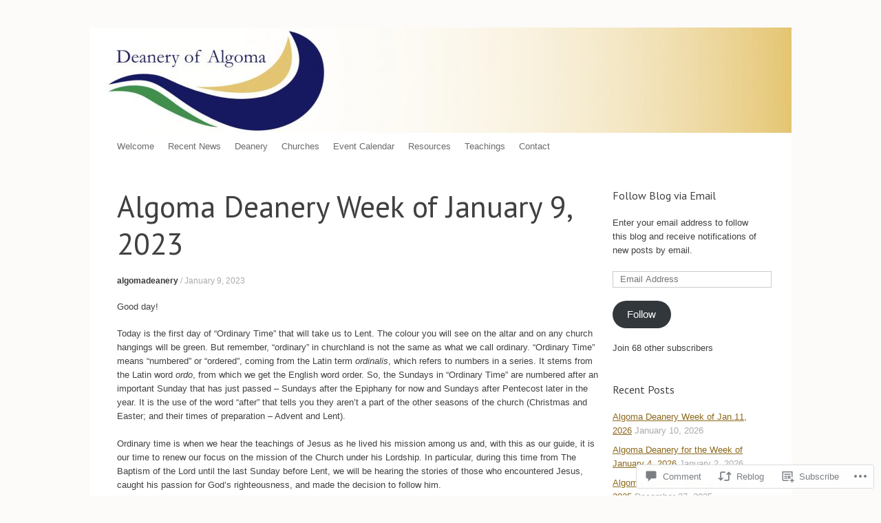

--- FILE ---
content_type: text/html; charset=UTF-8
request_url: https://algomadeanery.com/2023/01/09/algoma-deanery-week-of-january-9-2023/
body_size: 26510
content:
<!DOCTYPE html>
<html lang="en">
<head>
<meta charset="UTF-8" />
<meta name="viewport" content="width=device-width, initial-scale=1" />
<title>Algoma Deanery Week of January 9, 2023 | Deanery of Algoma</title>
<link rel="profile" href="http://gmpg.org/xfn/11" />
<link rel="pingback" href="https://algomadeanery.com/xmlrpc.php" />
<!--[if lt IE 9]>
<script src="https://s0.wp.com/wp-content/themes/pub/expound/js/html5.js?m=1376965621i" type="text/javascript"></script>
<![endif]-->

<script type="text/javascript">
  WebFontConfig = {"google":{"families":["PT+Sans:r:latin,latin-ext"]},"api_url":"https:\/\/fonts-api.wp.com\/css"};
  (function() {
    var wf = document.createElement('script');
    wf.src = '/wp-content/plugins/custom-fonts/js/webfont.js';
    wf.type = 'text/javascript';
    wf.async = 'true';
    var s = document.getElementsByTagName('script')[0];
    s.parentNode.insertBefore(wf, s);
	})();
</script><style id="jetpack-custom-fonts-css">.wf-active th{font-weight:400;font-family:"PT Sans",sans-serif;font-style:normal}.wf-active h1, .wf-active h2, .wf-active h3{font-weight:400;font-family:"PT Sans",sans-serif;font-style:normal}.wf-active h1{font-style:normal;font-weight:400}.wf-active h2{font-style:normal;font-weight:400}.wf-active h3{font-style:normal;font-weight:400}.wf-active h4, .wf-active h5, .wf-active h6{font-weight:400;font-style:normal}.wf-active .site-title{font-family:"PT Sans",sans-serif;font-style:normal;font-weight:400}.wf-active .site-description, .wf-active .single .site-content .related-content .entry-title{font-weight:400;font-style:normal}.wf-active .featured-content .entry-title, .wf-active .site-content .entry-title, .wf-active .featured-content-secondary .entry-title, .wf-active .comments-area #reply-title, .wf-active .comments-area .comments-title{font-style:normal;font-weight:400}.wf-active .comments-area footer .comment-author{font-family:"PT Sans",sans-serif;font-style:normal;font-weight:400}.wf-active .single .site-content .entry-title{font-style:normal;font-weight:400}.wf-active .widget-area .widget-title{font-style:normal;font-weight:400}@media only screen and (max-width : 900px){.wf-active .main-small-navigation .menu-toggle{font-style:normal;font-weight:400}}</style>
<meta name='robots' content='max-image-preview:large' />

<!-- Async WordPress.com Remote Login -->
<script id="wpcom_remote_login_js">
var wpcom_remote_login_extra_auth = '';
function wpcom_remote_login_remove_dom_node_id( element_id ) {
	var dom_node = document.getElementById( element_id );
	if ( dom_node ) { dom_node.parentNode.removeChild( dom_node ); }
}
function wpcom_remote_login_remove_dom_node_classes( class_name ) {
	var dom_nodes = document.querySelectorAll( '.' + class_name );
	for ( var i = 0; i < dom_nodes.length; i++ ) {
		dom_nodes[ i ].parentNode.removeChild( dom_nodes[ i ] );
	}
}
function wpcom_remote_login_final_cleanup() {
	wpcom_remote_login_remove_dom_node_classes( "wpcom_remote_login_msg" );
	wpcom_remote_login_remove_dom_node_id( "wpcom_remote_login_key" );
	wpcom_remote_login_remove_dom_node_id( "wpcom_remote_login_validate" );
	wpcom_remote_login_remove_dom_node_id( "wpcom_remote_login_js" );
	wpcom_remote_login_remove_dom_node_id( "wpcom_request_access_iframe" );
	wpcom_remote_login_remove_dom_node_id( "wpcom_request_access_styles" );
}

// Watch for messages back from the remote login
window.addEventListener( "message", function( e ) {
	if ( e.origin === "https://r-login.wordpress.com" ) {
		var data = {};
		try {
			data = JSON.parse( e.data );
		} catch( e ) {
			wpcom_remote_login_final_cleanup();
			return;
		}

		if ( data.msg === 'LOGIN' ) {
			// Clean up the login check iframe
			wpcom_remote_login_remove_dom_node_id( "wpcom_remote_login_key" );

			var id_regex = new RegExp( /^[0-9]+$/ );
			var token_regex = new RegExp( /^.*|.*|.*$/ );
			if (
				token_regex.test( data.token )
				&& id_regex.test( data.wpcomid )
			) {
				// We have everything we need to ask for a login
				var script = document.createElement( "script" );
				script.setAttribute( "id", "wpcom_remote_login_validate" );
				script.src = '/remote-login.php?wpcom_remote_login=validate'
					+ '&wpcomid=' + data.wpcomid
					+ '&token=' + encodeURIComponent( data.token )
					+ '&host=' + window.location.protocol
					+ '//' + window.location.hostname
					+ '&postid=5491'
					+ '&is_singular=1';
				document.body.appendChild( script );
			}

			return;
		}

		// Safari ITP, not logged in, so redirect
		if ( data.msg === 'LOGIN-REDIRECT' ) {
			window.location = 'https://wordpress.com/log-in?redirect_to=' + window.location.href;
			return;
		}

		// Safari ITP, storage access failed, remove the request
		if ( data.msg === 'LOGIN-REMOVE' ) {
			var css_zap = 'html { -webkit-transition: margin-top 1s; transition: margin-top 1s; } /* 9001 */ html { margin-top: 0 !important; } * html body { margin-top: 0 !important; } @media screen and ( max-width: 782px ) { html { margin-top: 0 !important; } * html body { margin-top: 0 !important; } }';
			var style_zap = document.createElement( 'style' );
			style_zap.type = 'text/css';
			style_zap.appendChild( document.createTextNode( css_zap ) );
			document.body.appendChild( style_zap );

			var e = document.getElementById( 'wpcom_request_access_iframe' );
			e.parentNode.removeChild( e );

			document.cookie = 'wordpress_com_login_access=denied; path=/; max-age=31536000';

			return;
		}

		// Safari ITP
		if ( data.msg === 'REQUEST_ACCESS' ) {
			console.log( 'request access: safari' );

			// Check ITP iframe enable/disable knob
			if ( wpcom_remote_login_extra_auth !== 'safari_itp_iframe' ) {
				return;
			}

			// If we are in a "private window" there is no ITP.
			var private_window = false;
			try {
				var opendb = window.openDatabase( null, null, null, null );
			} catch( e ) {
				private_window = true;
			}

			if ( private_window ) {
				console.log( 'private window' );
				return;
			}

			var iframe = document.createElement( 'iframe' );
			iframe.id = 'wpcom_request_access_iframe';
			iframe.setAttribute( 'scrolling', 'no' );
			iframe.setAttribute( 'sandbox', 'allow-storage-access-by-user-activation allow-scripts allow-same-origin allow-top-navigation-by-user-activation' );
			iframe.src = 'https://r-login.wordpress.com/remote-login.php?wpcom_remote_login=request_access&origin=' + encodeURIComponent( data.origin ) + '&wpcomid=' + encodeURIComponent( data.wpcomid );

			var css = 'html { -webkit-transition: margin-top 1s; transition: margin-top 1s; } /* 9001 */ html { margin-top: 46px !important; } * html body { margin-top: 46px !important; } @media screen and ( max-width: 660px ) { html { margin-top: 71px !important; } * html body { margin-top: 71px !important; } #wpcom_request_access_iframe { display: block; height: 71px !important; } } #wpcom_request_access_iframe { border: 0px; height: 46px; position: fixed; top: 0; left: 0; width: 100%; min-width: 100%; z-index: 99999; background: #23282d; } ';

			var style = document.createElement( 'style' );
			style.type = 'text/css';
			style.id = 'wpcom_request_access_styles';
			style.appendChild( document.createTextNode( css ) );
			document.body.appendChild( style );

			document.body.appendChild( iframe );
		}

		if ( data.msg === 'DONE' ) {
			wpcom_remote_login_final_cleanup();
		}
	}
}, false );

// Inject the remote login iframe after the page has had a chance to load
// more critical resources
window.addEventListener( "DOMContentLoaded", function( e ) {
	var iframe = document.createElement( "iframe" );
	iframe.style.display = "none";
	iframe.setAttribute( "scrolling", "no" );
	iframe.setAttribute( "id", "wpcom_remote_login_key" );
	iframe.src = "https://r-login.wordpress.com/remote-login.php"
		+ "?wpcom_remote_login=key"
		+ "&origin=aHR0cHM6Ly9hbGdvbWFkZWFuZXJ5LmNvbQ%3D%3D"
		+ "&wpcomid=62249430"
		+ "&time=" + Math.floor( Date.now() / 1000 );
	document.body.appendChild( iframe );
}, false );
</script>
<link rel='dns-prefetch' href='//s0.wp.com' />
<link rel='dns-prefetch' href='//widgets.wp.com' />
<link rel="alternate" type="application/rss+xml" title="Deanery of Algoma &raquo; Feed" href="https://algomadeanery.com/feed/" />
<link rel="alternate" type="application/rss+xml" title="Deanery of Algoma &raquo; Comments Feed" href="https://algomadeanery.com/comments/feed/" />
<link rel="alternate" type="application/rss+xml" title="Deanery of Algoma &raquo; Algoma Deanery Week of January 9, 2023 Comments Feed" href="https://algomadeanery.com/2023/01/09/algoma-deanery-week-of-january-9-2023/feed/" />
	<script type="text/javascript">
		/* <![CDATA[ */
		function addLoadEvent(func) {
			var oldonload = window.onload;
			if (typeof window.onload != 'function') {
				window.onload = func;
			} else {
				window.onload = function () {
					oldonload();
					func();
				}
			}
		}
		/* ]]> */
	</script>
	<link crossorigin='anonymous' rel='stylesheet' id='all-css-0-1' href='/wp-content/mu-plugins/likes/jetpack-likes.css?m=1743883414i&cssminify=yes' type='text/css' media='all' />
<style id='wp-emoji-styles-inline-css'>

	img.wp-smiley, img.emoji {
		display: inline !important;
		border: none !important;
		box-shadow: none !important;
		height: 1em !important;
		width: 1em !important;
		margin: 0 0.07em !important;
		vertical-align: -0.1em !important;
		background: none !important;
		padding: 0 !important;
	}
/*# sourceURL=wp-emoji-styles-inline-css */
</style>
<link crossorigin='anonymous' rel='stylesheet' id='all-css-2-1' href='/wp-content/plugins/gutenberg-core/v22.2.0/build/styles/block-library/style.css?m=1764855221i&cssminify=yes' type='text/css' media='all' />
<style id='wp-block-library-inline-css'>
.has-text-align-justify {
	text-align:justify;
}
.has-text-align-justify{text-align:justify;}

/*# sourceURL=wp-block-library-inline-css */
</style><style id='wp-block-paragraph-inline-css'>
.is-small-text{font-size:.875em}.is-regular-text{font-size:1em}.is-large-text{font-size:2.25em}.is-larger-text{font-size:3em}.has-drop-cap:not(:focus):first-letter{float:left;font-size:8.4em;font-style:normal;font-weight:100;line-height:.68;margin:.05em .1em 0 0;text-transform:uppercase}body.rtl .has-drop-cap:not(:focus):first-letter{float:none;margin-left:.1em}p.has-drop-cap.has-background{overflow:hidden}:root :where(p.has-background){padding:1.25em 2.375em}:where(p.has-text-color:not(.has-link-color)) a{color:inherit}p.has-text-align-left[style*="writing-mode:vertical-lr"],p.has-text-align-right[style*="writing-mode:vertical-rl"]{rotate:180deg}
/*# sourceURL=/wp-content/plugins/gutenberg-core/v22.2.0/build/styles/block-library/paragraph/style.css */
</style>
<style id='global-styles-inline-css'>
:root{--wp--preset--aspect-ratio--square: 1;--wp--preset--aspect-ratio--4-3: 4/3;--wp--preset--aspect-ratio--3-4: 3/4;--wp--preset--aspect-ratio--3-2: 3/2;--wp--preset--aspect-ratio--2-3: 2/3;--wp--preset--aspect-ratio--16-9: 16/9;--wp--preset--aspect-ratio--9-16: 9/16;--wp--preset--color--black: #000000;--wp--preset--color--cyan-bluish-gray: #abb8c3;--wp--preset--color--white: #ffffff;--wp--preset--color--pale-pink: #f78da7;--wp--preset--color--vivid-red: #cf2e2e;--wp--preset--color--luminous-vivid-orange: #ff6900;--wp--preset--color--luminous-vivid-amber: #fcb900;--wp--preset--color--light-green-cyan: #7bdcb5;--wp--preset--color--vivid-green-cyan: #00d084;--wp--preset--color--pale-cyan-blue: #8ed1fc;--wp--preset--color--vivid-cyan-blue: #0693e3;--wp--preset--color--vivid-purple: #9b51e0;--wp--preset--gradient--vivid-cyan-blue-to-vivid-purple: linear-gradient(135deg,rgb(6,147,227) 0%,rgb(155,81,224) 100%);--wp--preset--gradient--light-green-cyan-to-vivid-green-cyan: linear-gradient(135deg,rgb(122,220,180) 0%,rgb(0,208,130) 100%);--wp--preset--gradient--luminous-vivid-amber-to-luminous-vivid-orange: linear-gradient(135deg,rgb(252,185,0) 0%,rgb(255,105,0) 100%);--wp--preset--gradient--luminous-vivid-orange-to-vivid-red: linear-gradient(135deg,rgb(255,105,0) 0%,rgb(207,46,46) 100%);--wp--preset--gradient--very-light-gray-to-cyan-bluish-gray: linear-gradient(135deg,rgb(238,238,238) 0%,rgb(169,184,195) 100%);--wp--preset--gradient--cool-to-warm-spectrum: linear-gradient(135deg,rgb(74,234,220) 0%,rgb(151,120,209) 20%,rgb(207,42,186) 40%,rgb(238,44,130) 60%,rgb(251,105,98) 80%,rgb(254,248,76) 100%);--wp--preset--gradient--blush-light-purple: linear-gradient(135deg,rgb(255,206,236) 0%,rgb(152,150,240) 100%);--wp--preset--gradient--blush-bordeaux: linear-gradient(135deg,rgb(254,205,165) 0%,rgb(254,45,45) 50%,rgb(107,0,62) 100%);--wp--preset--gradient--luminous-dusk: linear-gradient(135deg,rgb(255,203,112) 0%,rgb(199,81,192) 50%,rgb(65,88,208) 100%);--wp--preset--gradient--pale-ocean: linear-gradient(135deg,rgb(255,245,203) 0%,rgb(182,227,212) 50%,rgb(51,167,181) 100%);--wp--preset--gradient--electric-grass: linear-gradient(135deg,rgb(202,248,128) 0%,rgb(113,206,126) 100%);--wp--preset--gradient--midnight: linear-gradient(135deg,rgb(2,3,129) 0%,rgb(40,116,252) 100%);--wp--preset--font-size--small: 13px;--wp--preset--font-size--medium: 20px;--wp--preset--font-size--large: 36px;--wp--preset--font-size--x-large: 42px;--wp--preset--font-family--albert-sans: 'Albert Sans', sans-serif;--wp--preset--font-family--alegreya: Alegreya, serif;--wp--preset--font-family--arvo: Arvo, serif;--wp--preset--font-family--bodoni-moda: 'Bodoni Moda', serif;--wp--preset--font-family--bricolage-grotesque: 'Bricolage Grotesque', sans-serif;--wp--preset--font-family--cabin: Cabin, sans-serif;--wp--preset--font-family--chivo: Chivo, sans-serif;--wp--preset--font-family--commissioner: Commissioner, sans-serif;--wp--preset--font-family--cormorant: Cormorant, serif;--wp--preset--font-family--courier-prime: 'Courier Prime', monospace;--wp--preset--font-family--crimson-pro: 'Crimson Pro', serif;--wp--preset--font-family--dm-mono: 'DM Mono', monospace;--wp--preset--font-family--dm-sans: 'DM Sans', sans-serif;--wp--preset--font-family--dm-serif-display: 'DM Serif Display', serif;--wp--preset--font-family--domine: Domine, serif;--wp--preset--font-family--eb-garamond: 'EB Garamond', serif;--wp--preset--font-family--epilogue: Epilogue, sans-serif;--wp--preset--font-family--fahkwang: Fahkwang, sans-serif;--wp--preset--font-family--figtree: Figtree, sans-serif;--wp--preset--font-family--fira-sans: 'Fira Sans', sans-serif;--wp--preset--font-family--fjalla-one: 'Fjalla One', sans-serif;--wp--preset--font-family--fraunces: Fraunces, serif;--wp--preset--font-family--gabarito: Gabarito, system-ui;--wp--preset--font-family--ibm-plex-mono: 'IBM Plex Mono', monospace;--wp--preset--font-family--ibm-plex-sans: 'IBM Plex Sans', sans-serif;--wp--preset--font-family--ibarra-real-nova: 'Ibarra Real Nova', serif;--wp--preset--font-family--instrument-serif: 'Instrument Serif', serif;--wp--preset--font-family--inter: Inter, sans-serif;--wp--preset--font-family--josefin-sans: 'Josefin Sans', sans-serif;--wp--preset--font-family--jost: Jost, sans-serif;--wp--preset--font-family--libre-baskerville: 'Libre Baskerville', serif;--wp--preset--font-family--libre-franklin: 'Libre Franklin', sans-serif;--wp--preset--font-family--literata: Literata, serif;--wp--preset--font-family--lora: Lora, serif;--wp--preset--font-family--merriweather: Merriweather, serif;--wp--preset--font-family--montserrat: Montserrat, sans-serif;--wp--preset--font-family--newsreader: Newsreader, serif;--wp--preset--font-family--noto-sans-mono: 'Noto Sans Mono', sans-serif;--wp--preset--font-family--nunito: Nunito, sans-serif;--wp--preset--font-family--open-sans: 'Open Sans', sans-serif;--wp--preset--font-family--overpass: Overpass, sans-serif;--wp--preset--font-family--pt-serif: 'PT Serif', serif;--wp--preset--font-family--petrona: Petrona, serif;--wp--preset--font-family--piazzolla: Piazzolla, serif;--wp--preset--font-family--playfair-display: 'Playfair Display', serif;--wp--preset--font-family--plus-jakarta-sans: 'Plus Jakarta Sans', sans-serif;--wp--preset--font-family--poppins: Poppins, sans-serif;--wp--preset--font-family--raleway: Raleway, sans-serif;--wp--preset--font-family--roboto: Roboto, sans-serif;--wp--preset--font-family--roboto-slab: 'Roboto Slab', serif;--wp--preset--font-family--rubik: Rubik, sans-serif;--wp--preset--font-family--rufina: Rufina, serif;--wp--preset--font-family--sora: Sora, sans-serif;--wp--preset--font-family--source-sans-3: 'Source Sans 3', sans-serif;--wp--preset--font-family--source-serif-4: 'Source Serif 4', serif;--wp--preset--font-family--space-mono: 'Space Mono', monospace;--wp--preset--font-family--syne: Syne, sans-serif;--wp--preset--font-family--texturina: Texturina, serif;--wp--preset--font-family--urbanist: Urbanist, sans-serif;--wp--preset--font-family--work-sans: 'Work Sans', sans-serif;--wp--preset--spacing--20: 0.44rem;--wp--preset--spacing--30: 0.67rem;--wp--preset--spacing--40: 1rem;--wp--preset--spacing--50: 1.5rem;--wp--preset--spacing--60: 2.25rem;--wp--preset--spacing--70: 3.38rem;--wp--preset--spacing--80: 5.06rem;--wp--preset--shadow--natural: 6px 6px 9px rgba(0, 0, 0, 0.2);--wp--preset--shadow--deep: 12px 12px 50px rgba(0, 0, 0, 0.4);--wp--preset--shadow--sharp: 6px 6px 0px rgba(0, 0, 0, 0.2);--wp--preset--shadow--outlined: 6px 6px 0px -3px rgb(255, 255, 255), 6px 6px rgb(0, 0, 0);--wp--preset--shadow--crisp: 6px 6px 0px rgb(0, 0, 0);}:where(.is-layout-flex){gap: 0.5em;}:where(.is-layout-grid){gap: 0.5em;}body .is-layout-flex{display: flex;}.is-layout-flex{flex-wrap: wrap;align-items: center;}.is-layout-flex > :is(*, div){margin: 0;}body .is-layout-grid{display: grid;}.is-layout-grid > :is(*, div){margin: 0;}:where(.wp-block-columns.is-layout-flex){gap: 2em;}:where(.wp-block-columns.is-layout-grid){gap: 2em;}:where(.wp-block-post-template.is-layout-flex){gap: 1.25em;}:where(.wp-block-post-template.is-layout-grid){gap: 1.25em;}.has-black-color{color: var(--wp--preset--color--black) !important;}.has-cyan-bluish-gray-color{color: var(--wp--preset--color--cyan-bluish-gray) !important;}.has-white-color{color: var(--wp--preset--color--white) !important;}.has-pale-pink-color{color: var(--wp--preset--color--pale-pink) !important;}.has-vivid-red-color{color: var(--wp--preset--color--vivid-red) !important;}.has-luminous-vivid-orange-color{color: var(--wp--preset--color--luminous-vivid-orange) !important;}.has-luminous-vivid-amber-color{color: var(--wp--preset--color--luminous-vivid-amber) !important;}.has-light-green-cyan-color{color: var(--wp--preset--color--light-green-cyan) !important;}.has-vivid-green-cyan-color{color: var(--wp--preset--color--vivid-green-cyan) !important;}.has-pale-cyan-blue-color{color: var(--wp--preset--color--pale-cyan-blue) !important;}.has-vivid-cyan-blue-color{color: var(--wp--preset--color--vivid-cyan-blue) !important;}.has-vivid-purple-color{color: var(--wp--preset--color--vivid-purple) !important;}.has-black-background-color{background-color: var(--wp--preset--color--black) !important;}.has-cyan-bluish-gray-background-color{background-color: var(--wp--preset--color--cyan-bluish-gray) !important;}.has-white-background-color{background-color: var(--wp--preset--color--white) !important;}.has-pale-pink-background-color{background-color: var(--wp--preset--color--pale-pink) !important;}.has-vivid-red-background-color{background-color: var(--wp--preset--color--vivid-red) !important;}.has-luminous-vivid-orange-background-color{background-color: var(--wp--preset--color--luminous-vivid-orange) !important;}.has-luminous-vivid-amber-background-color{background-color: var(--wp--preset--color--luminous-vivid-amber) !important;}.has-light-green-cyan-background-color{background-color: var(--wp--preset--color--light-green-cyan) !important;}.has-vivid-green-cyan-background-color{background-color: var(--wp--preset--color--vivid-green-cyan) !important;}.has-pale-cyan-blue-background-color{background-color: var(--wp--preset--color--pale-cyan-blue) !important;}.has-vivid-cyan-blue-background-color{background-color: var(--wp--preset--color--vivid-cyan-blue) !important;}.has-vivid-purple-background-color{background-color: var(--wp--preset--color--vivid-purple) !important;}.has-black-border-color{border-color: var(--wp--preset--color--black) !important;}.has-cyan-bluish-gray-border-color{border-color: var(--wp--preset--color--cyan-bluish-gray) !important;}.has-white-border-color{border-color: var(--wp--preset--color--white) !important;}.has-pale-pink-border-color{border-color: var(--wp--preset--color--pale-pink) !important;}.has-vivid-red-border-color{border-color: var(--wp--preset--color--vivid-red) !important;}.has-luminous-vivid-orange-border-color{border-color: var(--wp--preset--color--luminous-vivid-orange) !important;}.has-luminous-vivid-amber-border-color{border-color: var(--wp--preset--color--luminous-vivid-amber) !important;}.has-light-green-cyan-border-color{border-color: var(--wp--preset--color--light-green-cyan) !important;}.has-vivid-green-cyan-border-color{border-color: var(--wp--preset--color--vivid-green-cyan) !important;}.has-pale-cyan-blue-border-color{border-color: var(--wp--preset--color--pale-cyan-blue) !important;}.has-vivid-cyan-blue-border-color{border-color: var(--wp--preset--color--vivid-cyan-blue) !important;}.has-vivid-purple-border-color{border-color: var(--wp--preset--color--vivid-purple) !important;}.has-vivid-cyan-blue-to-vivid-purple-gradient-background{background: var(--wp--preset--gradient--vivid-cyan-blue-to-vivid-purple) !important;}.has-light-green-cyan-to-vivid-green-cyan-gradient-background{background: var(--wp--preset--gradient--light-green-cyan-to-vivid-green-cyan) !important;}.has-luminous-vivid-amber-to-luminous-vivid-orange-gradient-background{background: var(--wp--preset--gradient--luminous-vivid-amber-to-luminous-vivid-orange) !important;}.has-luminous-vivid-orange-to-vivid-red-gradient-background{background: var(--wp--preset--gradient--luminous-vivid-orange-to-vivid-red) !important;}.has-very-light-gray-to-cyan-bluish-gray-gradient-background{background: var(--wp--preset--gradient--very-light-gray-to-cyan-bluish-gray) !important;}.has-cool-to-warm-spectrum-gradient-background{background: var(--wp--preset--gradient--cool-to-warm-spectrum) !important;}.has-blush-light-purple-gradient-background{background: var(--wp--preset--gradient--blush-light-purple) !important;}.has-blush-bordeaux-gradient-background{background: var(--wp--preset--gradient--blush-bordeaux) !important;}.has-luminous-dusk-gradient-background{background: var(--wp--preset--gradient--luminous-dusk) !important;}.has-pale-ocean-gradient-background{background: var(--wp--preset--gradient--pale-ocean) !important;}.has-electric-grass-gradient-background{background: var(--wp--preset--gradient--electric-grass) !important;}.has-midnight-gradient-background{background: var(--wp--preset--gradient--midnight) !important;}.has-small-font-size{font-size: var(--wp--preset--font-size--small) !important;}.has-medium-font-size{font-size: var(--wp--preset--font-size--medium) !important;}.has-large-font-size{font-size: var(--wp--preset--font-size--large) !important;}.has-x-large-font-size{font-size: var(--wp--preset--font-size--x-large) !important;}.has-albert-sans-font-family{font-family: var(--wp--preset--font-family--albert-sans) !important;}.has-alegreya-font-family{font-family: var(--wp--preset--font-family--alegreya) !important;}.has-arvo-font-family{font-family: var(--wp--preset--font-family--arvo) !important;}.has-bodoni-moda-font-family{font-family: var(--wp--preset--font-family--bodoni-moda) !important;}.has-bricolage-grotesque-font-family{font-family: var(--wp--preset--font-family--bricolage-grotesque) !important;}.has-cabin-font-family{font-family: var(--wp--preset--font-family--cabin) !important;}.has-chivo-font-family{font-family: var(--wp--preset--font-family--chivo) !important;}.has-commissioner-font-family{font-family: var(--wp--preset--font-family--commissioner) !important;}.has-cormorant-font-family{font-family: var(--wp--preset--font-family--cormorant) !important;}.has-courier-prime-font-family{font-family: var(--wp--preset--font-family--courier-prime) !important;}.has-crimson-pro-font-family{font-family: var(--wp--preset--font-family--crimson-pro) !important;}.has-dm-mono-font-family{font-family: var(--wp--preset--font-family--dm-mono) !important;}.has-dm-sans-font-family{font-family: var(--wp--preset--font-family--dm-sans) !important;}.has-dm-serif-display-font-family{font-family: var(--wp--preset--font-family--dm-serif-display) !important;}.has-domine-font-family{font-family: var(--wp--preset--font-family--domine) !important;}.has-eb-garamond-font-family{font-family: var(--wp--preset--font-family--eb-garamond) !important;}.has-epilogue-font-family{font-family: var(--wp--preset--font-family--epilogue) !important;}.has-fahkwang-font-family{font-family: var(--wp--preset--font-family--fahkwang) !important;}.has-figtree-font-family{font-family: var(--wp--preset--font-family--figtree) !important;}.has-fira-sans-font-family{font-family: var(--wp--preset--font-family--fira-sans) !important;}.has-fjalla-one-font-family{font-family: var(--wp--preset--font-family--fjalla-one) !important;}.has-fraunces-font-family{font-family: var(--wp--preset--font-family--fraunces) !important;}.has-gabarito-font-family{font-family: var(--wp--preset--font-family--gabarito) !important;}.has-ibm-plex-mono-font-family{font-family: var(--wp--preset--font-family--ibm-plex-mono) !important;}.has-ibm-plex-sans-font-family{font-family: var(--wp--preset--font-family--ibm-plex-sans) !important;}.has-ibarra-real-nova-font-family{font-family: var(--wp--preset--font-family--ibarra-real-nova) !important;}.has-instrument-serif-font-family{font-family: var(--wp--preset--font-family--instrument-serif) !important;}.has-inter-font-family{font-family: var(--wp--preset--font-family--inter) !important;}.has-josefin-sans-font-family{font-family: var(--wp--preset--font-family--josefin-sans) !important;}.has-jost-font-family{font-family: var(--wp--preset--font-family--jost) !important;}.has-libre-baskerville-font-family{font-family: var(--wp--preset--font-family--libre-baskerville) !important;}.has-libre-franklin-font-family{font-family: var(--wp--preset--font-family--libre-franklin) !important;}.has-literata-font-family{font-family: var(--wp--preset--font-family--literata) !important;}.has-lora-font-family{font-family: var(--wp--preset--font-family--lora) !important;}.has-merriweather-font-family{font-family: var(--wp--preset--font-family--merriweather) !important;}.has-montserrat-font-family{font-family: var(--wp--preset--font-family--montserrat) !important;}.has-newsreader-font-family{font-family: var(--wp--preset--font-family--newsreader) !important;}.has-noto-sans-mono-font-family{font-family: var(--wp--preset--font-family--noto-sans-mono) !important;}.has-nunito-font-family{font-family: var(--wp--preset--font-family--nunito) !important;}.has-open-sans-font-family{font-family: var(--wp--preset--font-family--open-sans) !important;}.has-overpass-font-family{font-family: var(--wp--preset--font-family--overpass) !important;}.has-pt-serif-font-family{font-family: var(--wp--preset--font-family--pt-serif) !important;}.has-petrona-font-family{font-family: var(--wp--preset--font-family--petrona) !important;}.has-piazzolla-font-family{font-family: var(--wp--preset--font-family--piazzolla) !important;}.has-playfair-display-font-family{font-family: var(--wp--preset--font-family--playfair-display) !important;}.has-plus-jakarta-sans-font-family{font-family: var(--wp--preset--font-family--plus-jakarta-sans) !important;}.has-poppins-font-family{font-family: var(--wp--preset--font-family--poppins) !important;}.has-raleway-font-family{font-family: var(--wp--preset--font-family--raleway) !important;}.has-roboto-font-family{font-family: var(--wp--preset--font-family--roboto) !important;}.has-roboto-slab-font-family{font-family: var(--wp--preset--font-family--roboto-slab) !important;}.has-rubik-font-family{font-family: var(--wp--preset--font-family--rubik) !important;}.has-rufina-font-family{font-family: var(--wp--preset--font-family--rufina) !important;}.has-sora-font-family{font-family: var(--wp--preset--font-family--sora) !important;}.has-source-sans-3-font-family{font-family: var(--wp--preset--font-family--source-sans-3) !important;}.has-source-serif-4-font-family{font-family: var(--wp--preset--font-family--source-serif-4) !important;}.has-space-mono-font-family{font-family: var(--wp--preset--font-family--space-mono) !important;}.has-syne-font-family{font-family: var(--wp--preset--font-family--syne) !important;}.has-texturina-font-family{font-family: var(--wp--preset--font-family--texturina) !important;}.has-urbanist-font-family{font-family: var(--wp--preset--font-family--urbanist) !important;}.has-work-sans-font-family{font-family: var(--wp--preset--font-family--work-sans) !important;}
/*# sourceURL=global-styles-inline-css */
</style>

<style id='classic-theme-styles-inline-css'>
/*! This file is auto-generated */
.wp-block-button__link{color:#fff;background-color:#32373c;border-radius:9999px;box-shadow:none;text-decoration:none;padding:calc(.667em + 2px) calc(1.333em + 2px);font-size:1.125em}.wp-block-file__button{background:#32373c;color:#fff;text-decoration:none}
/*# sourceURL=/wp-includes/css/classic-themes.min.css */
</style>
<link crossorigin='anonymous' rel='stylesheet' id='all-css-4-1' href='/_static/??-eJx9jl2OwjAMhC+Eawq7FB4QR0FJakEgTqLYKdrbbyq0PwKpL5Y8M9/Y+MjgUlSKijnUi4+CLtmQ3F1w0/X7rgfxnANBoan7wNGL/iZA9CtQ50RW+K+IK/x1FWo6Z6Nzgmn0hgJxiy1hj9wYsDYXEoE22VcGvTZQlrgbaTbuDk16VjwNlBp/vPNEcUwFTdXERtW7NwqlOLTVhxEnKrZdbuL8srzu8y8nPvbDbr3uPw/b4fYNEGN9wA==&cssminify=yes' type='text/css' media='all' />
<link rel='stylesheet' id='verbum-gutenberg-css-css' href='https://widgets.wp.com/verbum-block-editor/block-editor.css?ver=1738686361' media='all' />
<link crossorigin='anonymous' rel='stylesheet' id='all-css-6-1' href='/wp-content/themes/pub/expound/style.css?m=1741693332i&cssminify=yes' type='text/css' media='all' />
<style id='jetpack_facebook_likebox-inline-css'>
.widget_facebook_likebox {
	overflow: hidden;
}

/*# sourceURL=/wp-content/mu-plugins/jetpack-plugin/sun/modules/widgets/facebook-likebox/style.css */
</style>
<link crossorigin='anonymous' rel='stylesheet' id='all-css-8-1' href='/_static/??-eJzTLy/QTc7PK0nNK9HPLdUtyClNz8wr1i9KTcrJTwcy0/WTi5G5ekCujj52Temp+bo5+cmJJZn5eSgc3bScxMwikFb7XFtDE1NLExMLc0OTLACohS2q&cssminify=yes' type='text/css' media='all' />
<style id='jetpack-global-styles-frontend-style-inline-css'>
:root { --font-headings: unset; --font-base: unset; --font-headings-default: -apple-system,BlinkMacSystemFont,"Segoe UI",Roboto,Oxygen-Sans,Ubuntu,Cantarell,"Helvetica Neue",sans-serif; --font-base-default: -apple-system,BlinkMacSystemFont,"Segoe UI",Roboto,Oxygen-Sans,Ubuntu,Cantarell,"Helvetica Neue",sans-serif;}
/*# sourceURL=jetpack-global-styles-frontend-style-inline-css */
</style>
<link crossorigin='anonymous' rel='stylesheet' id='all-css-10-1' href='/_static/??-eJyNjcsKAjEMRX/IGtQZBxfip0hMS9sxTYppGfx7H7gRN+7ugcs5sFRHKi1Ig9Jd5R6zGMyhVaTrh8G6QFHfORhYwlvw6P39PbPENZmt4G/ROQuBKWVkxxrVvuBH1lIoz2waILJekF+HUzlupnG3nQ77YZwfuRJIaQ==&cssminify=yes' type='text/css' media='all' />
<script type="text/javascript" id="wpcom-actionbar-placeholder-js-extra">
/* <![CDATA[ */
var actionbardata = {"siteID":"62249430","postID":"5491","siteURL":"https://algomadeanery.com","xhrURL":"https://algomadeanery.com/wp-admin/admin-ajax.php","nonce":"bdae942ed4","isLoggedIn":"","statusMessage":"","subsEmailDefault":"instantly","proxyScriptUrl":"https://s0.wp.com/wp-content/js/wpcom-proxy-request.js?m=1513050504i&amp;ver=20211021","shortlink":"https://wp.me/p4dbV4-1qz","i18n":{"followedText":"New posts from this site will now appear in your \u003Ca href=\"https://wordpress.com/reader\"\u003EReader\u003C/a\u003E","foldBar":"Collapse this bar","unfoldBar":"Expand this bar","shortLinkCopied":"Shortlink copied to clipboard."}};
//# sourceURL=wpcom-actionbar-placeholder-js-extra
/* ]]> */
</script>
<script type="text/javascript" id="jetpack-mu-wpcom-settings-js-before">
/* <![CDATA[ */
var JETPACK_MU_WPCOM_SETTINGS = {"assetsUrl":"https://s0.wp.com/wp-content/mu-plugins/jetpack-mu-wpcom-plugin/sun/jetpack_vendor/automattic/jetpack-mu-wpcom/src/build/"};
//# sourceURL=jetpack-mu-wpcom-settings-js-before
/* ]]> */
</script>
<script crossorigin='anonymous' type='text/javascript'  src='/wp-content/js/rlt-proxy.js?m=1720530689i'></script>
<script type="text/javascript" id="rlt-proxy-js-after">
/* <![CDATA[ */
	rltInitialize( {"token":null,"iframeOrigins":["https:\/\/widgets.wp.com"]} );
//# sourceURL=rlt-proxy-js-after
/* ]]> */
</script>
<link rel="EditURI" type="application/rsd+xml" title="RSD" href="https://algomadeanery.wordpress.com/xmlrpc.php?rsd" />
<meta name="generator" content="WordPress.com" />
<link rel="canonical" href="https://algomadeanery.com/2023/01/09/algoma-deanery-week-of-january-9-2023/" />
<link rel='shortlink' href='https://wp.me/p4dbV4-1qz' />
<link rel="alternate" type="application/json+oembed" href="https://public-api.wordpress.com/oembed/?format=json&amp;url=https%3A%2F%2Falgomadeanery.com%2F2023%2F01%2F09%2Falgoma-deanery-week-of-january-9-2023%2F&amp;for=wpcom-auto-discovery" /><link rel="alternate" type="application/xml+oembed" href="https://public-api.wordpress.com/oembed/?format=xml&amp;url=https%3A%2F%2Falgomadeanery.com%2F2023%2F01%2F09%2Falgoma-deanery-week-of-january-9-2023%2F&amp;for=wpcom-auto-discovery" />
<!-- Jetpack Open Graph Tags -->
<meta property="og:type" content="article" />
<meta property="og:title" content="Algoma Deanery Week of January 9, 2023" />
<meta property="og:url" content="https://algomadeanery.com/2023/01/09/algoma-deanery-week-of-january-9-2023/" />
<meta property="og:description" content="Good day!&nbsp;&nbsp; Today is the first day of &#8220;Ordinary Time&#8221; that will take us to Lent. The colour you will see on the altar and on any church hangings will be green. But remember, &amp;…" />
<meta property="article:published_time" content="2023-01-09T17:46:06+00:00" />
<meta property="article:modified_time" content="2023-01-09T17:46:06+00:00" />
<meta property="og:site_name" content="Deanery of Algoma" />
<meta property="og:image" content="https://algomadeanery.com/wp-content/uploads/2017/03/cropped-square.jpg?w=200" />
<meta property="og:image:width" content="200" />
<meta property="og:image:height" content="200" />
<meta property="og:image:alt" content="" />
<meta property="og:locale" content="en_US" />
<meta property="article:publisher" content="https://www.facebook.com/WordPresscom" />
<meta name="twitter:text:title" content="Algoma Deanery Week of January 9, 2023" />
<meta name="twitter:image" content="https://algomadeanery.com/wp-content/uploads/2017/03/cropped-square.jpg?w=240" />
<meta name="twitter:card" content="summary" />

<!-- End Jetpack Open Graph Tags -->
<link rel='openid.server' href='https://algomadeanery.com/?openidserver=1' />
<link rel='openid.delegate' href='https://algomadeanery.com/' />
<link rel="search" type="application/opensearchdescription+xml" href="https://algomadeanery.com/osd.xml" title="Deanery of Algoma" />
<link rel="search" type="application/opensearchdescription+xml" href="https://s1.wp.com/opensearch.xml" title="WordPress.com" />
<meta name="theme-color" content="#fcfbf9" />
<meta name="description" content="Good day!&nbsp;&nbsp; Today is the first day of &quot;Ordinary Time&quot; that will take us to Lent. The colour you will see on the altar and on any church hangings will be green. But remember, &quot;ordinary&quot; in churchland is not the same as what we call ordinary. &quot;Ordinary Time&quot; means &quot;numbered&quot; or &quot;ordered&quot;, coming from the&hellip;" />
	<style type="text/css">
			.site-title,
        .site-description {
            position: absolute !important;
            clip: rect(1px 1px 1px 1px); /* IE6, IE7 */
            clip: rect(1px, 1px, 1px, 1px);
        }

        
	
			.site-header .site-branding {
			background-color: transparent;
			background-image: url('https://algomadeanery.com/wp-content/uploads/2018/01/cropped-header.jpg');
			background-position: 50% 0;
			background-repeat: no-repeat;
			height: 153px;
		}
		</style>
	<style type="text/css" id="custom-background-css">
body.custom-background { background-color: #fcfbf9; }
</style>
	<style type="text/css" id="custom-colors-css">button:hover, input[type="button"]:hover, input[type="reset"]:hover, input[type="submit"]:hover, .button-primary:hover, a.button-primary:hover, .wpm-button-primary:hover, a.wpm-button-primary:hover, button:focus, input[type="button"]:focus, input[type="reset"]:focus, input[type="submit"]:focus, .button-primary:focus, a.button-primary:focus, .wpm-button-primary:focus, a.wpm-button-primary:focus, button:active, input[type="button"]:active, input[type="reset"]:active, input[type="submit"]:active, .button-primary:active, a.button-primary:active, .wpm-button-primary:active, a.wpm-button-primary:active, #infinite-handle span { color: #636363;}
button, input[type="button"], input[type="reset"], input[type="submit"], .button-primary, a.button-primary, a.button-primary:visited, .wpm-button-primary, a.wpm-button-primary { color: #6B6B6B;}
.navigation-main a,.navigation-main a:visited { color: #6B6B6B;}
.navigation-main li.current_page_item a, .navigation-main li.current-menu-item a,.navigation-main li.current_page_item a:visited, .navigation-main li.current-menu-item a:visited { color: #6B6B6B;}
.navigation-main ul > .current_page_item:hover, .navigation-main ul > .current-menu-item:hover, .navigation-main ul > .current-post-ancestor:hover, .navigation-main ul > .current-menu-ancestor:hover, .navigation-main ul > .current-menu-parent:hover, .navigation-main ul > .current-post-parent:hover { color: #636363;}
.site-footer a,.site-footer a:visited { color: #aaaaaa;}
body { background-color: #fcfbf9;}
.navigation-main, .main-small-navigation li, .navigation-main li { background-color: #FFFFFF;}
.navigation-main ul > .current_page_item:hover, .navigation-main ul > .current-menu-item:hover, .navigation-main ul .current-post-ancestor:hover, .navigation-main ul > .current-menu-ancestor:hover, .navigation-main ul > .current-menu-parent:hover, .navigation-main ul > .current-post-parent:hover { background-color: #FFFFFF;}
.navigation-main ul > .current_page_item:hover a:after, .navigation-main ul > .current-menu-item:hover a:after, .navigation-main ul > .current-post-ancestor:hover a:after, .navigation-main ul > .current-menu-ancestor:hover a:after, .navigation-main ul > .current-menu-parent:hover a:after, .navigation-main ul > .current-post-parent:hover a:after { border-top-color: #FFFFFF;}
.navigation-main li:hover, .main-small-navigation li:hover { background-color: #FFFFFF;}
a, a:hover, a:visited { color: #8B681C;}
.comments-area footer .comment-meta:hover, .comments-area footer .comment-meta a:hover { color: #8B681C;}
.navigation-paging a, .navigation-post a,.navigation-paging a:visited, .navigation-post a:visited { color: #87651B;}
.site-title a:hover, .entry-title a:hover, .comments-area footer .comment-author a:hover, .widget-area .widget-title a:hover, article:hover .entry-title a:hover, .featured-content-secondary .entry-title a:hover, article:hover .entry-title a, .featured-content-secondary .entry-title a:hover, .site-footer a:hover, .site-content .entry-meta a:hover { color: #8B681C;}
.navigation-main ul > .current_page_item, .navigation-main ul > .current-menu-item, .navigation-main ul > .current-post-ancestor, .navigation-main ul > .current-menu-ancestor, .navigation-main ul > .current-menu-parent, .navigation-main ul > .current-post-parent { color: #87651B;}
.entry-thumbnail-category a, .entry-thumbnail-category a:hover { color: #87651B;}
.navigation-main a:hover, .main-small-navigation a:hover { color: #87651B;}
.navigation-main li.current_page_item a:hover, .navigation-main li.current-menu-item a:hover { color: #87651B;}
.navigation-main ul > .current_page_item a:after, .navigation-main ul > .current-menu-item a:after, .navigation-main ul > .current-post-ancestor a:after, .navigation-main ul > .current-menu-parent a:after, .navigation-main ul > .current-post-parent a:after { border-top-color: #fcfaee;}
.entry-thumbnail-category, .entry-thumbnail-category:hover { background-color: #fcfaee;}
.entry-thumbnail-category:before, .entry-thumbnail-category:hover:before { border-top-color: #fcfaee;}
.navigation-main ul > .current_page_item, .navigation-main ul > .current-menu-item, .navigation-main ul > .current-post-ancestor, .navigation-main ul > .current-menu-ancestor, .navigation-main ul > .current-menu-parent, .navigation-main ul > .current-post-parent, button, input[type="button"], input[type="reset"], input[type="submit"], .button-primary, a.button-primary, a.button-primary:visited, .wpm-button-primary, a.wpm-button-primary { background-color: #fcfaee;}
button:hover, input[type="button"]:hover, input[type="reset"]:hover, input[type="submit"]:hover, .button-primary:hover, a.button-primary:hover, .wpm-button-primary:hover, a.wpm-button-primary:hover, button:focus, input[type="button"]:focus, input[type="reset"]:focus, input[type="submit"]:focus, .button-primary:focus, a.button-primary:focus, .wpm-button-primary:focus, a.wpm-button-primary:focus, button:active, input[type="button"]:active, input[type="reset"]:active, input[type="submit"]:active, .button-primary:active, a.button-primary:active, .wpm-button-primary:active, a.wpm-button-primary:active, #infinite-handle span { background-color: #f6eed7;}
.navigation-main ul > .current_page_item:hover, .navigation-main ul > .current-menu-item:hover, .navigation-main ul > .current-post-ancestor:hover, .navigation-main ul > .current-menu-ancestor:hover, .navigation-main ul > .current-menu-parent:hover, .navigation-main ul > .current-post-parent:hover { background-color: #f6eed7;}
.navigation-main ul > .current_page_item:hover a:after, .navigation-main ul > .current-menu-item:hover a:after, .navigation-main ul > .current-post-ancestor:hover a:after, .navigation-main ul > .current-menu-ancestor:hover a:after, .navigation-main ul > .current-menu-parent:hover a:after, .navigation-main ul > .current-post-parent:hover a:after { border-top-color: #f6eed7;}
</style>
<link rel="icon" href="https://algomadeanery.com/wp-content/uploads/2017/03/cropped-square.jpg?w=32" sizes="32x32" />
<link rel="icon" href="https://algomadeanery.com/wp-content/uploads/2017/03/cropped-square.jpg?w=192" sizes="192x192" />
<link rel="apple-touch-icon" href="https://algomadeanery.com/wp-content/uploads/2017/03/cropped-square.jpg?w=180" />
<meta name="msapplication-TileImage" content="https://algomadeanery.com/wp-content/uploads/2017/03/cropped-square.jpg?w=270" />
<link crossorigin='anonymous' rel='stylesheet' id='all-css-0-3' href='/wp-content/mu-plugins/jetpack-plugin/sun/_inc/build/subscriptions/subscriptions.min.css?m=1753981412i&cssminify=yes' type='text/css' media='all' />
</head>

<body class="wp-singular post-template-default single single-post postid-5491 single-format-standard custom-background wp-theme-pubexpound customizer-styles-applied jetpack-reblog-enabled">
<div id="page" class="hfeed site">
		<header id="masthead" class="site-header" role="banner">
		<div class="site-branding">
			<a href="https://algomadeanery.com/" class="wrapper-link">
				<div class="site-title-group">
					<h1 class="site-title"><a href="https://algomadeanery.com/" title="Deanery of Algoma" rel="home">Deanery of Algoma</a></h1>
					<h2 class="site-description">The Diocese of Algoma &#8211; Anglican Church of Canada</h2>
				</div>
			</a>
		</div>

		<nav id="site-navigation" class="navigation-main" role="navigation">
			<h1 class="menu-toggle">Menu</h1>
			<div class="screen-reader-text skip-link"><a href="#content" title="Skip to content">Skip to content</a></div>

			<div class="menu-menu-1-container"><ul id="menu-menu-1" class="menu"><li id="menu-item-54" class="menu-item menu-item-type-post_type menu-item-object-page menu-item-home menu-item-54"><a href="https://algomadeanery.com/">Welcome</a></li>
<li id="menu-item-737" class="menu-item menu-item-type-post_type menu-item-object-page current_page_parent menu-item-737"><a href="https://algomadeanery.com/recent-news/">Recent News</a></li>
<li id="menu-item-27" class="menu-item menu-item-type-post_type menu-item-object-page menu-item-has-children menu-item-27"><a href="https://algomadeanery.com/deanery/">Deanery</a>
<ul class="sub-menu">
	<li id="menu-item-47" class="menu-item menu-item-type-post_type menu-item-object-page menu-item-47"><a href="https://algomadeanery.com/deanery-officials/">Deanery Officials &amp; Positions</a></li>
</ul>
</li>
<li id="menu-item-28" class="menu-item menu-item-type-post_type menu-item-object-page menu-item-has-children menu-item-28"><a href="https://algomadeanery.com/churches/">Churches</a>
<ul class="sub-menu">
	<li id="menu-item-124" class="menu-item menu-item-type-post_type menu-item-object-page menu-item-124"><a href="https://algomadeanery.com/all-churches/">CHURCHES BY LOCATION</a></li>
	<li id="menu-item-107" class="menu-item menu-item-type-post_type menu-item-object-page menu-item-107"><a href="https://algomadeanery.com/all-saints/">All Saints</a></li>
	<li id="menu-item-110" class="menu-item menu-item-type-post_type menu-item-object-page menu-item-110"><a href="https://algomadeanery.com/stjoseph/">Anglican Parish of St. Joseph and St. George</a></li>
	<li id="menu-item-116" class="menu-item menu-item-type-post_type menu-item-object-page menu-item-116"><a href="https://algomadeanery.com/christ-church/">Christ Church</a></li>
	<li id="menu-item-109" class="menu-item menu-item-type-post_type menu-item-object-page menu-item-109"><a href="https://algomadeanery.com/church-of-the-redeemer/">Church of the Redeemer</a></li>
	<li id="menu-item-731" class="menu-item menu-item-type-post_type menu-item-object-page menu-item-731"><a href="https://algomadeanery.com/emmaus-anglican-church/">Emmaus Anglican Church</a></li>
	<li id="menu-item-115" class="menu-item menu-item-type-post_type menu-item-object-page menu-item-115"><a href="https://algomadeanery.com/holy-trinity-anglican-church/">Holy Trinity Anglican Church</a></li>
	<li id="menu-item-118" class="menu-item menu-item-type-post_type menu-item-object-page menu-item-118"><a href="https://algomadeanery.com/st-james/">St. James</a></li>
	<li id="menu-item-119" class="menu-item menu-item-type-post_type menu-item-object-page menu-item-119"><a href="https://algomadeanery.com/st-johns/">St. John&#8217;s</a></li>
	<li id="menu-item-112" class="menu-item menu-item-type-post_type menu-item-object-page menu-item-112"><a href="https://algomadeanery.com/st-lukes-cathedral/">St. Luke&#8217;s Cathedral</a></li>
	<li id="menu-item-108" class="menu-item menu-item-type-post_type menu-item-object-page menu-item-108"><a href="https://algomadeanery.com/st-pauls/">St. Paul&#8217;s</a></li>
	<li id="menu-item-121" class="menu-item menu-item-type-post_type menu-item-object-page menu-item-121"><a href="https://algomadeanery.com/st-saviours-anglican-church/">St. Saviour&#8217;s Anglican Church</a></li>
</ul>
</li>
<li id="menu-item-29" class="menu-item menu-item-type-post_type menu-item-object-page menu-item-29"><a href="https://algomadeanery.com/upcoming-events/">Event Calendar</a></li>
<li id="menu-item-241" class="menu-item menu-item-type-post_type menu-item-object-page menu-item-has-children menu-item-241"><a href="https://algomadeanery.com/resources-2/">Resources</a>
<ul class="sub-menu">
	<li id="menu-item-242" class="menu-item menu-item-type-post_type menu-item-object-page menu-item-242"><a href="https://algomadeanery.com/deanery-resources/">Deanery</a></li>
	<li id="menu-item-248" class="menu-item menu-item-type-post_type menu-item-object-page menu-item-248"><a href="https://algomadeanery.com/child-and-youth-ministry-resources/">Child &amp; Youth Ministry</a></li>
	<li id="menu-item-531" class="menu-item menu-item-type-post_type menu-item-object-page menu-item-531"><a href="https://algomadeanery.com/vital-and-healthy-parishes-resources/">Vital and Healthy Parishes Resources</a></li>
</ul>
</li>
<li id="menu-item-1170" class="menu-item menu-item-type-post_type menu-item-object-page menu-item-has-children menu-item-1170"><a href="https://algomadeanery.com/teachings/">Teachings</a>
<ul class="sub-menu">
	<li id="menu-item-1171" class="menu-item menu-item-type-post_type menu-item-object-page menu-item-1171"><a href="https://algomadeanery.com/church-year/">Church Year</a></li>
	<li id="menu-item-1172" class="menu-item menu-item-type-post_type menu-item-object-page menu-item-1172"><a href="https://algomadeanery.com/service-of-holy-communion/">Service of Holy Communion</a></li>
	<li id="menu-item-1173" class="menu-item menu-item-type-post_type menu-item-object-page menu-item-1173"><a href="https://algomadeanery.com/historical/">Historical</a></li>
	<li id="menu-item-1174" class="menu-item menu-item-type-post_type menu-item-object-page menu-item-1174"><a href="https://algomadeanery.com/general-liturgical/">General Liturgical</a></li>
	<li id="menu-item-1175" class="menu-item menu-item-type-post_type menu-item-object-page menu-item-1175"><a href="https://algomadeanery.com/theological/">Theological</a></li>
	<li id="menu-item-1176" class="menu-item menu-item-type-post_type menu-item-object-page menu-item-1176"><a href="https://algomadeanery.com/prayer/">Prayer</a></li>
</ul>
</li>
<li id="menu-item-36" class="menu-item menu-item-type-post_type menu-item-object-page menu-item-36"><a href="https://algomadeanery.com/contact-us/">Contact</a></li>
</ul></div>					</nav><!-- #site-navigation -->
	</header><!-- #masthead -->

	<div id="main" class="site-main">

	<div id="primary" class="content-area">
		<div id="content" class="site-content" role="main">

		
			
<article id="post-5491" class="post-5491 post type-post status-publish format-standard hentry category-miscellaneous">
	<header class="entry-header">
		<h1 class="entry-title">Algoma Deanery Week of January 9, 2023</h1>

		<div class="entry-meta">
			<a class="author" rel="author" href="https://algomadeanery.com/author/algomadeanery/">algomadeanery</a> / <a class="entry-date" href="https://algomadeanery.com/2023/01/09/algoma-deanery-week-of-january-9-2023/">January 9, 2023</a>		</div><!-- .entry-meta -->
	</header><!-- .entry-header -->

	<div class="entry-content">
		
<p>Good day!&nbsp;&nbsp;</p>



<p>Today is the first day of &#8220;Ordinary Time&#8221; that will take us to Lent. The colour you will see on the altar and on any church hangings will be green. But remember, &#8220;ordinary&#8221; in churchland is not the same as what we call ordinary. &#8220;Ordinary Time&#8221; means &#8220;numbered&#8221; or &#8220;ordered&#8221;, coming from the Latin term&nbsp;<em>ordinalis</em>, which refers to numbers in a series. It stems from the Latin word <em>ordo</em>, from which we get the English word order. So, the Sundays in &#8220;Ordinary Time&#8221; are numbered after an important Sunday that has just passed &#8211; Sundays after the Epiphany for now and Sundays after Pentecost later in&nbsp;the year. It is the use of the word &#8220;after&#8221; that tells you they aren&#8217;t a part of the other seasons of the church (Christmas and Easter; and their times of preparation &#8211; Advent and Lent).&nbsp;</p>



<p>Ordinary time is when we hear the teachings of Jesus as he lived his mission among us and, with this as our guide, it is our time to renew our focus on the mission of the Church under his Lordship. In particular, during this time from The Baptism of the Lord until the last Sunday before Lent, we will be hearing the stories of those who encountered Jesus, caught his passion for God&#8217;s righteousness, and made the decision to follow him.</p>



<p><strong><u>Important Upcoming Events:</u>&nbsp;</strong>&nbsp;(in true Anglican style, they all involve food!)</p>



<p><strong>Men&#8217;s Breakfast:</strong> This Saturday, January 14th beginning at 8:30am, at The Trinity Centre &#8211; the first one in the newly renovated Trinity Centre!&nbsp; Come and enjoy a hearty breakfast and good conversation.</p>



<p><strong>Christ Church Fundraising Dinner</strong>: Friday, January 20th. $25 for a roast beef dinner. Contact Bonnie Lyons for more info: 705-779-2858 or lyons.bonnie@gmail.com</p>



<p><strong>Robbie Burns Supper</strong>: Just $20 for a hearty Scottish meal including dessert, coffee, tea, punch, and a live piper piping in the haggis! (non-disgusting haggis, I may add). Wednesday, January 25, St. George&#8217;s in Echo Bay. Doors open at 6pm; dinner at 6:30pm. Contact me for tickets.&nbsp;</p>



<p>I guess I already did a <strong>Liturgical Note</strong> for you at the beginning of the email but here is a <strong>short note on a couple of the colours</strong> we use during our worship services since we have changed to green. We can turn to the icons of the Orthodox church to discover what is considered to be pretty close to the &#8220;original&#8221; significance of these colours &#8211; meanings with which the Anglican Church is closely aligned.&nbsp; Icons have been around for very nearly as long as Christianity itself. Here is the information&nbsp;on the colours you will see this week:</p>



<p><strong>Green</strong>: Green is the color of natural, living things. It is the color of grass and leaves, youth, flowering, hope, and eternal renovation. Ancient iconographers often painted the earth green to denote where life began – such as in scenes of the Annunciation and the Nativity. This is a very appropriate colour during this chunk of Ordinary Time as we hear the stories of those beginning a new life in Christ.</p>



<p><strong>Red</strong> (on the day marking The Holy Innocents): This is the color of heat, passion, love, life and life-giving energy, and for this very reason red became the symbol of the resurrection – the victory of life over death. The Anglican Church also associates red with the Holy Spirit as &#8220;the Lord, the giver of life.&#8221;  But at the same time it is the color of blood and torments, and the color of Christ’s sacrifice. Martyrs (like Stephen) are depicted in red clothing on icons.  </p>



<p><strong>White</strong> (on the memorial of Hilary): White is the symbol of the heavenly realm and God’s divine light. This is the color of cleanliness, holiness and simplicity. On icons and frescoes, saints and righteous people are usually depicted clothed in white as righteous ones – people who were good, honest, and lived by “the Truth.” In the same manner, white was used in the swaddling bands of babies, the shrouds of the dead and the robes of angels. Only righteous souls were depicted as wearing white. For these reasons, white is the colour used for baptismal robes. Among other significances, we are clothed in the righteousness of Christ at our baptism. White is also the colour used at funerals, connecting this to our baptism and the victory we gained in Christ through the baptismal mystery.</p>



<p><strong><u>For Your Devotions</u></strong>:</p>



<p>Tuesday, January 10th is the <strong>commemoration of William Laud, Archbishop of Canterbury, who died in 1645.</strong> &nbsp; Laud, religious advisor to Charles I, was both brilliant and austere. He wasn&#8217;t well liked &#8211; even by those who agreed with him, but much of the way our church looks and functions is thanks to Laud&#8217;s innovations and adherence to the regulations of the church. For example, it was Laud who introduced altar rails. Why? you may ask. Because the local dogs were wandering into the church and, well, um, you know. Also, clerics were using the Holy Table as a desk when it wasn&#8217;t in use for Holy Eucharist. Love him or hate him, Laud truly loved God and the Church.&nbsp; He was eventually beheaded during the Civil War&#8230;his persecution of the Puritans came back to bite him. For more: &nbsp;<a href="https://www.britannica.com/biography/William-Laud" target="_blank" rel="noreferrer noopener">https://www.britannica.com/biography/William-Laud</a></p>



<p>Wednesday, January 11th is the <strong>Holy Day of The Holy Innocents</strong>. You may have celebrated this already on December 28th since this is the alternate date. Regardless, here is the low-down once again&#8230;</p>



<p>This is the remembrance of the innocent children slaughtered in Bethlehem on the order of King Herod the Great in his attempt to kill Jesus. This feast most likely originally shared the day of The Epiphany but eventually was designated its own day of observance.&nbsp; It was a day of fasting and mourning. In fact, in medieval England, children were reminded of the solemnity of the day by being whipped in bed.&nbsp; What a way to start your day!&nbsp; For more info: &nbsp;<a href="https://www.britannica.com/topic/Feast-of-the-Holy-Innocents" target="_blank" rel="noreferrer noopener">https://www.britannica.com/topic/Feast-of-the-Holy-Innocents</a></p>



<p>Thursday, January 12th is the <strong>commemoration of Marguerite Bourgeoys, Educator in New France, who died in 1700.</strong>&nbsp; It is also the <strong>commemoration of John Horden, Bishop of Moosonee, a missionary who died in 1893.</strong> Marguerite is a nun who sailed to Canada and is best known for two things &#8211; she opened schools for girls (French, Canadian, and Indigenous) and she refused to cloister her &#8220;sisters&#8221; (the young ladies helping her). This caused quite a kerfluffel &#8211; the bishop at the time would not allow them to take vows &#8211; but Marguerite pointed out that the Virgin Mary had remained secular. To read more: &nbsp; <a href="http://www.vatican.va/news_services/liturgy/saints/ns_lit_doc_19821031_bourgeoys_en.html" target="_blank" rel="noreferrer noopener">http://www.vatican.va/news_services/liturgy/saints/ns_lit_doc_19821031_bourgeoys_en.html</a></p>



<p>John Horden and his fiancée volunteered for the Church Missionary Society in England. In 1851, John received a letter from the Society appointing him as school master at Moose Factory, Ontario, with the stipulation that he be married (It was quite convenient then that he already had a fiancée).&nbsp; John learned several Indigenous languages and, for 40 years, preached and taught in the area in and around Moose Factory, building five Anglican Churches to help in his efforts. In December of 1872, he became the first Anglican Bishop of Moosonee. To read more:&nbsp;<a href="https://en.wikipedia.org/wiki/John_Horden" target="_blank" rel="noreferrer noopener">https://en.wikipedia.org/wiki/John_Horden</a></p>



<p>Friday, January 13th is the <strong>memorial of Hilary, Bishop of Poitiers, who died in 367</strong>. &nbsp;Hilary started life as a pagan but, through reading the Scriptures, was converted to Christianity. He was married by this point but was elected as bishop anyway. Hilary defended the Church against the heresy of Arianism &#8211; which actually was winning out over orthodoxy for a while.&nbsp; Arianism is the belief that Jesus was begotten by God the Father at a point in time, a creature distinct from the Father and therefore subordinate to him, although also a God. It was a bumpy road defending the faith&#8230;To read more: &nbsp;<a href="https://catholicexchange.com/st-hilary-of-poitiers" target="_blank" rel="noreferrer noopener">https://catholicexchange.com/st-hilary-of-poitiers</a></p>



<p>In Christ,</p>



<p>Susan</p>
<div id="jp-post-flair" class="sharedaddy sd-like-enabled sd-sharing-enabled"><div class="sharedaddy sd-sharing-enabled"><div class="robots-nocontent sd-block sd-social sd-social-icon-text sd-sharing"><h3 class="sd-title">Share this:</h3><div class="sd-content"><ul><li class="share-twitter"><a rel="nofollow noopener noreferrer"
				data-shared="sharing-twitter-5491"
				class="share-twitter sd-button share-icon"
				href="https://algomadeanery.com/2023/01/09/algoma-deanery-week-of-january-9-2023/?share=twitter"
				target="_blank"
				aria-labelledby="sharing-twitter-5491"
				>
				<span id="sharing-twitter-5491" hidden>Click to share on X (Opens in new window)</span>
				<span>X</span>
			</a></li><li class="share-facebook"><a rel="nofollow noopener noreferrer"
				data-shared="sharing-facebook-5491"
				class="share-facebook sd-button share-icon"
				href="https://algomadeanery.com/2023/01/09/algoma-deanery-week-of-january-9-2023/?share=facebook"
				target="_blank"
				aria-labelledby="sharing-facebook-5491"
				>
				<span id="sharing-facebook-5491" hidden>Click to share on Facebook (Opens in new window)</span>
				<span>Facebook</span>
			</a></li><li class="share-end"></li></ul></div></div></div><div class='sharedaddy sd-block sd-like jetpack-likes-widget-wrapper jetpack-likes-widget-unloaded' id='like-post-wrapper-62249430-5491-69642b445f38d' data-src='//widgets.wp.com/likes/index.html?ver=20260111#blog_id=62249430&amp;post_id=5491&amp;origin=algomadeanery.wordpress.com&amp;obj_id=62249430-5491-69642b445f38d&amp;domain=algomadeanery.com' data-name='like-post-frame-62249430-5491-69642b445f38d' data-title='Like or Reblog'><div class='likes-widget-placeholder post-likes-widget-placeholder' style='height: 55px;'><span class='button'><span>Like</span></span> <span class='loading'>Loading...</span></div><span class='sd-text-color'></span><a class='sd-link-color'></a></div></div>			</div><!-- .entry-content -->

	<footer class="entry-meta">
		<a class="entry-date" href="https://algomadeanery.com/2023/01/09/algoma-deanery-week-of-january-9-2023/">January 9, 2023</a> in <a href="https://algomadeanery.com/category/miscellaneous/" rel="category tag">Miscellaneous</a>. 
			</footer><!-- .entry-meta -->
</article><!-- #post-## -->
			<div class="related-content">
	<h3 class="related-content-title">Related posts</h3>
	
		<article id="post-147" class="post-147 post type-post status-publish format-standard hentry category-miscellaneous">

			
			<header class="entry-header">
				<h3 class="entry-title"><a href="https://algomadeanery.com/2014/03/26/connected-in-christ/" rel="bookmark">Connected in Christ</a></h3>
			</header><!-- .entry-header -->

		</article>

	
		<article id="post-150" class="post-150 post type-post status-publish format-image hentry category-lent post_format-post-format-image">

			
			<header class="entry-header">
				<h3 class="entry-title"><a href="https://algomadeanery.com/2014/03/26/saturday-night-lent/" rel="bookmark">Saturday Night Lent</a></h3>
			</header><!-- .entry-header -->

		</article>

	
		<article id="post-159" class="post-159 post type-post status-publish format-image hentry category-easter post_format-post-format-image">

			
			<header class="entry-header">
				<h3 class="entry-title"><a href="https://algomadeanery.com/2014/03/28/wawa-has-eggs-easter-eggs-not-goose-eggs/" rel="bookmark">Wawa has eggs! (Easter eggs, not goose eggs)</a></h3>
			</header><!-- .entry-header -->

		</article>

	
		<article id="post-164" class="post-164 post type-post status-publish format-standard hentry category-mission">

			
			<header class="entry-header">
				<h3 class="entry-title"><a href="https://algomadeanery.com/2014/03/28/vacuum-cleaner-church-2/" rel="bookmark">Vacuum Cleaner Church</a></h3>
			</header><!-- .entry-header -->

		</article>

	
		<article id="post-173" class="post-173 post type-post status-publish format-standard hentry category-miscellaneous">

			
			<header class="entry-header">
				<h3 class="entry-title"><a href="https://algomadeanery.com/2014/04/02/2014-acw-annual/" rel="bookmark">2014 ACW Annual</a></h3>
			</header><!-- .entry-header -->

		</article>

	
		<article id="post-182" class="post-182 post type-post status-publish format-standard hentry category-easter">

			
			<header class="entry-header">
				<h3 class="entry-title"><a href="https://algomadeanery.com/2014/04/23/easter-greetings-from-bishop-stephen/" rel="bookmark">Easter Greetings from Bishop Stephen</a></h3>
			</header><!-- .entry-header -->

		</article>

	
		<article id="post-188" class="post-188 post type-post status-publish format-standard hentry category-learning">

			
			<header class="entry-header">
				<h3 class="entry-title"><a href="https://algomadeanery.com/2014/04/29/online-learning-opportunities-in-algoma/" rel="bookmark">Online learning opportunities in Algoma!</a></h3>
			</header><!-- .entry-header -->

		</article>

	
		<article id="post-193" class="post-193 post type-post status-publish format-standard hentry category-child-youth-ministry category-mission category-worship">

			
			<header class="entry-header">
				<h3 class="entry-title"><a href="https://algomadeanery.com/2014/05/07/praisethepavilion-2014/" rel="bookmark">praise@thepavilion 2014!</a></h3>
			</header><!-- .entry-header -->

		</article>

	
		<article id="post-199" class="post-199 post type-post status-publish format-standard hentry category-child-youth-ministry category-learning category-worship">

			
			<header class="entry-header">
				<h3 class="entry-title"><a href="https://algomadeanery.com/2014/05/20/ys14-justice/" rel="bookmark">#YS14 #Justice</a></h3>
			</header><!-- .entry-header -->

		</article>

	
		<article id="post-208" class="post-208 post type-post status-publish format-standard hentry category-congregational-development category-learning category-mission">

			
			<header class="entry-header">
				<h3 class="entry-title"><a href="https://algomadeanery.com/2014/05/22/national-consultation-on-congregational-vitality/" rel="bookmark">National Consultation on Congregational Vitality</a></h3>
			</header><!-- .entry-header -->

		</article>

	</div>

				<nav role="navigation" id="nav-below" class="navigation-post">
		<h1 class="screen-reader-text">Post navigation</h1>

	
		<div class="nav-previous"><a href="https://algomadeanery.com/2023/01/02/algoma-deanery-week-of-january-2-2023/" rel="prev"><span class="meta-nav">&larr;</span> Algoma Deanery Week of January 2, 2023</a></div>		<div class="nav-next"><a href="https://algomadeanery.com/2023/01/16/algoma-deanery-week-of-january-16-2023/" rel="next">Algoma Deanery Week of January 16, 2023 <span class="meta-nav">&rarr;</span></a></div>
	
	</nav><!-- #nav-below -->
	
			
	<div id="comments" class="comments-area">

	
	
	
		<div id="respond" class="comment-respond">
		<h3 id="reply-title" class="comment-reply-title">Leave a comment <small><a rel="nofollow" id="cancel-comment-reply-link" href="/2023/01/09/algoma-deanery-week-of-january-9-2023/#respond" style="display:none;">Cancel reply</a></small></h3><form action="https://algomadeanery.com/wp-comments-post.php" method="post" id="commentform" class="comment-form">


<div class="comment-form__verbum transparent"></div><div class="verbum-form-meta"><input type='hidden' name='comment_post_ID' value='5491' id='comment_post_ID' />
<input type='hidden' name='comment_parent' id='comment_parent' value='0' />

			<input type="hidden" name="highlander_comment_nonce" id="highlander_comment_nonce" value="6084eeee9e" />
			<input type="hidden" name="verbum_show_subscription_modal" value="" /></div><p style="display: none;"><input type="hidden" id="akismet_comment_nonce" name="akismet_comment_nonce" value="3f8a22f3da" /></p><p style="display: none !important;" class="akismet-fields-container" data-prefix="ak_"><label>&#916;<textarea name="ak_hp_textarea" cols="45" rows="8" maxlength="100"></textarea></label><input type="hidden" id="ak_js_1" name="ak_js" value="1"/><script type="text/javascript">
/* <![CDATA[ */
document.getElementById( "ak_js_1" ).setAttribute( "value", ( new Date() ).getTime() );
/* ]]> */
</script>
</p></form>	</div><!-- #respond -->
	
</div><!-- #comments -->

		
		</div><!-- #content -->
	</div><!-- #primary -->

	<div id="secondary" class="widget-area" role="complementary">
				<aside id="blog_subscription-2" class="widget widget_blog_subscription jetpack_subscription_widget"><h1 class="widget-title"><label for="subscribe-field">Follow Blog via Email</label></h1>

			<div class="wp-block-jetpack-subscriptions__container">
			<form
				action="https://subscribe.wordpress.com"
				method="post"
				accept-charset="utf-8"
				data-blog="62249430"
				data-post_access_level="everybody"
				id="subscribe-blog"
			>
				<p>Enter your email address to follow this blog and receive notifications of new posts by email.</p>
				<p id="subscribe-email">
					<label
						id="subscribe-field-label"
						for="subscribe-field"
						class="screen-reader-text"
					>
						Email Address:					</label>

					<input
							type="email"
							name="email"
							autocomplete="email"
							
							style="width: 95%; padding: 1px 10px"
							placeholder="Email Address"
							value=""
							id="subscribe-field"
							required
						/>				</p>

				<p id="subscribe-submit"
									>
					<input type="hidden" name="action" value="subscribe"/>
					<input type="hidden" name="blog_id" value="62249430"/>
					<input type="hidden" name="source" value="https://algomadeanery.com/2023/01/09/algoma-deanery-week-of-january-9-2023/"/>
					<input type="hidden" name="sub-type" value="widget"/>
					<input type="hidden" name="redirect_fragment" value="subscribe-blog"/>
					<input type="hidden" id="_wpnonce" name="_wpnonce" value="76e69601e9" />					<button type="submit"
													class="wp-block-button__link"
																	>
						Follow					</button>
				</p>
			</form>
							<div class="wp-block-jetpack-subscriptions__subscount">
					Join 68 other subscribers				</div>
						</div>
			
</aside>
		<aside id="recent-posts-2" class="widget widget_recent_entries">
		<h1 class="widget-title">Recent Posts</h1>
		<ul>
											<li>
					<a href="https://algomadeanery.com/2026/01/10/algoma-deanery-week-of-jan-11-2026/">Algoma Deanery Week of Jan.11, 2026</a>
											<span class="post-date">January 10, 2026</span>
									</li>
											<li>
					<a href="https://algomadeanery.com/2026/01/02/algoma-deanery-for-the-week-of-january-4-2026/">Algoma Deanery for the Week of January 4, 2026</a>
											<span class="post-date">January 2, 2026</span>
									</li>
											<li>
					<a href="https://algomadeanery.com/2025/12/27/algoma-deanery-week-of-dec-28-2025/">Algoma Deanery Week of Dec.28, 2025</a>
											<span class="post-date">December 27, 2025</span>
									</li>
											<li>
					<a href="https://algomadeanery.com/2025/12/22/christmas-worship-services-in-algoma-deanery/">Christmas Worship Services In Algoma Deanery</a>
											<span class="post-date">December 22, 2025</span>
									</li>
											<li>
					<a href="https://algomadeanery.com/2025/12/19/algoma-deanery-week-of-dec-21-2025/">Algoma Deanery Week of Dec.21, 2025</a>
											<span class="post-date">December 19, 2025</span>
									</li>
					</ul>

		</aside><aside id="archives-2" class="widget widget_archive"><h1 class="widget-title">Archives</h1>		<label class="screen-reader-text" for="archives-dropdown-2">Archives</label>
		<select id="archives-dropdown-2" name="archive-dropdown">
			
			<option value="">Select Month</option>
				<option value='https://algomadeanery.com/2026/01/'> January 2026 </option>
	<option value='https://algomadeanery.com/2025/12/'> December 2025 </option>
	<option value='https://algomadeanery.com/2025/11/'> November 2025 </option>
	<option value='https://algomadeanery.com/2025/10/'> October 2025 </option>
	<option value='https://algomadeanery.com/2025/09/'> September 2025 </option>
	<option value='https://algomadeanery.com/2025/08/'> August 2025 </option>
	<option value='https://algomadeanery.com/2025/07/'> July 2025 </option>
	<option value='https://algomadeanery.com/2025/06/'> June 2025 </option>
	<option value='https://algomadeanery.com/2025/05/'> May 2025 </option>
	<option value='https://algomadeanery.com/2025/04/'> April 2025 </option>
	<option value='https://algomadeanery.com/2025/03/'> March 2025 </option>
	<option value='https://algomadeanery.com/2025/02/'> February 2025 </option>
	<option value='https://algomadeanery.com/2025/01/'> January 2025 </option>
	<option value='https://algomadeanery.com/2024/12/'> December 2024 </option>
	<option value='https://algomadeanery.com/2024/11/'> November 2024 </option>
	<option value='https://algomadeanery.com/2024/10/'> October 2024 </option>
	<option value='https://algomadeanery.com/2024/09/'> September 2024 </option>
	<option value='https://algomadeanery.com/2024/08/'> August 2024 </option>
	<option value='https://algomadeanery.com/2024/07/'> July 2024 </option>
	<option value='https://algomadeanery.com/2024/06/'> June 2024 </option>
	<option value='https://algomadeanery.com/2024/05/'> May 2024 </option>
	<option value='https://algomadeanery.com/2024/04/'> April 2024 </option>
	<option value='https://algomadeanery.com/2024/03/'> March 2024 </option>
	<option value='https://algomadeanery.com/2024/02/'> February 2024 </option>
	<option value='https://algomadeanery.com/2024/01/'> January 2024 </option>
	<option value='https://algomadeanery.com/2023/12/'> December 2023 </option>
	<option value='https://algomadeanery.com/2023/11/'> November 2023 </option>
	<option value='https://algomadeanery.com/2023/10/'> October 2023 </option>
	<option value='https://algomadeanery.com/2023/09/'> September 2023 </option>
	<option value='https://algomadeanery.com/2023/08/'> August 2023 </option>
	<option value='https://algomadeanery.com/2023/07/'> July 2023 </option>
	<option value='https://algomadeanery.com/2023/06/'> June 2023 </option>
	<option value='https://algomadeanery.com/2023/05/'> May 2023 </option>
	<option value='https://algomadeanery.com/2023/04/'> April 2023 </option>
	<option value='https://algomadeanery.com/2023/03/'> March 2023 </option>
	<option value='https://algomadeanery.com/2023/02/'> February 2023 </option>
	<option value='https://algomadeanery.com/2023/01/'> January 2023 </option>
	<option value='https://algomadeanery.com/2022/12/'> December 2022 </option>
	<option value='https://algomadeanery.com/2022/11/'> November 2022 </option>
	<option value='https://algomadeanery.com/2022/10/'> October 2022 </option>
	<option value='https://algomadeanery.com/2022/09/'> September 2022 </option>
	<option value='https://algomadeanery.com/2022/08/'> August 2022 </option>
	<option value='https://algomadeanery.com/2022/07/'> July 2022 </option>
	<option value='https://algomadeanery.com/2022/06/'> June 2022 </option>
	<option value='https://algomadeanery.com/2022/05/'> May 2022 </option>
	<option value='https://algomadeanery.com/2021/12/'> December 2021 </option>
	<option value='https://algomadeanery.com/2020/02/'> February 2020 </option>
	<option value='https://algomadeanery.com/2019/12/'> December 2019 </option>
	<option value='https://algomadeanery.com/2019/11/'> November 2019 </option>
	<option value='https://algomadeanery.com/2019/10/'> October 2019 </option>
	<option value='https://algomadeanery.com/2019/09/'> September 2019 </option>
	<option value='https://algomadeanery.com/2019/08/'> August 2019 </option>
	<option value='https://algomadeanery.com/2019/07/'> July 2019 </option>
	<option value='https://algomadeanery.com/2019/06/'> June 2019 </option>
	<option value='https://algomadeanery.com/2019/05/'> May 2019 </option>
	<option value='https://algomadeanery.com/2019/04/'> April 2019 </option>
	<option value='https://algomadeanery.com/2019/03/'> March 2019 </option>
	<option value='https://algomadeanery.com/2019/02/'> February 2019 </option>
	<option value='https://algomadeanery.com/2019/01/'> January 2019 </option>
	<option value='https://algomadeanery.com/2018/12/'> December 2018 </option>
	<option value='https://algomadeanery.com/2018/11/'> November 2018 </option>
	<option value='https://algomadeanery.com/2018/10/'> October 2018 </option>
	<option value='https://algomadeanery.com/2018/09/'> September 2018 </option>
	<option value='https://algomadeanery.com/2018/08/'> August 2018 </option>
	<option value='https://algomadeanery.com/2018/07/'> July 2018 </option>
	<option value='https://algomadeanery.com/2018/06/'> June 2018 </option>
	<option value='https://algomadeanery.com/2018/05/'> May 2018 </option>
	<option value='https://algomadeanery.com/2018/04/'> April 2018 </option>
	<option value='https://algomadeanery.com/2018/03/'> March 2018 </option>
	<option value='https://algomadeanery.com/2018/01/'> January 2018 </option>
	<option value='https://algomadeanery.com/2017/10/'> October 2017 </option>
	<option value='https://algomadeanery.com/2017/09/'> September 2017 </option>
	<option value='https://algomadeanery.com/2017/06/'> June 2017 </option>
	<option value='https://algomadeanery.com/2017/04/'> April 2017 </option>
	<option value='https://algomadeanery.com/2017/03/'> March 2017 </option>
	<option value='https://algomadeanery.com/2017/02/'> February 2017 </option>
	<option value='https://algomadeanery.com/2017/01/'> January 2017 </option>
	<option value='https://algomadeanery.com/2016/12/'> December 2016 </option>
	<option value='https://algomadeanery.com/2016/10/'> October 2016 </option>
	<option value='https://algomadeanery.com/2016/09/'> September 2016 </option>
	<option value='https://algomadeanery.com/2016/08/'> August 2016 </option>
	<option value='https://algomadeanery.com/2016/07/'> July 2016 </option>
	<option value='https://algomadeanery.com/2016/05/'> May 2016 </option>
	<option value='https://algomadeanery.com/2016/04/'> April 2016 </option>
	<option value='https://algomadeanery.com/2016/03/'> March 2016 </option>
	<option value='https://algomadeanery.com/2016/01/'> January 2016 </option>
	<option value='https://algomadeanery.com/2015/12/'> December 2015 </option>
	<option value='https://algomadeanery.com/2015/11/'> November 2015 </option>
	<option value='https://algomadeanery.com/2015/10/'> October 2015 </option>
	<option value='https://algomadeanery.com/2015/09/'> September 2015 </option>
	<option value='https://algomadeanery.com/2015/08/'> August 2015 </option>
	<option value='https://algomadeanery.com/2015/05/'> May 2015 </option>
	<option value='https://algomadeanery.com/2015/04/'> April 2015 </option>
	<option value='https://algomadeanery.com/2015/03/'> March 2015 </option>
	<option value='https://algomadeanery.com/2015/02/'> February 2015 </option>
	<option value='https://algomadeanery.com/2015/01/'> January 2015 </option>
	<option value='https://algomadeanery.com/2014/12/'> December 2014 </option>
	<option value='https://algomadeanery.com/2014/11/'> November 2014 </option>
	<option value='https://algomadeanery.com/2014/10/'> October 2014 </option>
	<option value='https://algomadeanery.com/2014/09/'> September 2014 </option>
	<option value='https://algomadeanery.com/2014/07/'> July 2014 </option>
	<option value='https://algomadeanery.com/2014/06/'> June 2014 </option>
	<option value='https://algomadeanery.com/2014/05/'> May 2014 </option>
	<option value='https://algomadeanery.com/2014/04/'> April 2014 </option>
	<option value='https://algomadeanery.com/2014/03/'> March 2014 </option>

		</select>

			<script type="text/javascript">
/* <![CDATA[ */

( ( dropdownId ) => {
	const dropdown = document.getElementById( dropdownId );
	function onSelectChange() {
		setTimeout( () => {
			if ( 'escape' === dropdown.dataset.lastkey ) {
				return;
			}
			if ( dropdown.value ) {
				document.location.href = dropdown.value;
			}
		}, 250 );
	}
	function onKeyUp( event ) {
		if ( 'Escape' === event.key ) {
			dropdown.dataset.lastkey = 'escape';
		} else {
			delete dropdown.dataset.lastkey;
		}
	}
	function onClick() {
		delete dropdown.dataset.lastkey;
	}
	dropdown.addEventListener( 'keyup', onKeyUp );
	dropdown.addEventListener( 'click', onClick );
	dropdown.addEventListener( 'change', onSelectChange );
})( "archives-dropdown-2" );

//# sourceURL=WP_Widget_Archives%3A%3Awidget
/* ]]> */
</script>
</aside><aside id="facebook-likebox-3" class="widget widget_facebook_likebox"><h1 class="widget-title"><a href="https://www.facebook.com/algomadeanery">Algoma Deanery on Facebook</a></h1>		<div id="fb-root"></div>
		<div class="fb-page" data-href="https://www.facebook.com/algomadeanery" data-width="340"  data-height="432" data-hide-cover="false" data-show-facepile="true" data-tabs="false" data-hide-cta="false" data-small-header="false">
		<div class="fb-xfbml-parse-ignore"><blockquote cite="https://www.facebook.com/algomadeanery"><a href="https://www.facebook.com/algomadeanery">Algoma Deanery on Facebook</a></blockquote></div>
		</div>
		</aside>	</div><!-- #secondary -->
	</div><!-- #main -->

	<footer id="colophon" class="site-footer" role="contentinfo">
		<div class="site-info">
			<a href="https://wordpress.com/?ref=footer_custom_powered" rel="nofollow">Website Powered by WordPress.com</a>.
		</div><!-- .site-info -->
	</footer><!-- #colophon -->
</div><!-- #page -->

<!--  -->
<script type="speculationrules">
{"prefetch":[{"source":"document","where":{"and":[{"href_matches":"/*"},{"not":{"href_matches":["/wp-*.php","/wp-admin/*","/files/*","/wp-content/*","/wp-content/plugins/*","/wp-content/themes/pub/expound/*","/*\\?(.+)"]}},{"not":{"selector_matches":"a[rel~=\"nofollow\"]"}},{"not":{"selector_matches":".no-prefetch, .no-prefetch a"}}]},"eagerness":"conservative"}]}
</script>
<script type="text/javascript" src="//0.gravatar.com/js/hovercards/hovercards.min.js?ver=202602924dcd77a86c6f1d3698ec27fc5da92b28585ddad3ee636c0397cf312193b2a1" id="grofiles-cards-js"></script>
<script type="text/javascript" id="wpgroho-js-extra">
/* <![CDATA[ */
var WPGroHo = {"my_hash":""};
//# sourceURL=wpgroho-js-extra
/* ]]> */
</script>
<script crossorigin='anonymous' type='text/javascript'  src='/wp-content/mu-plugins/gravatar-hovercards/wpgroho.js?m=1610363240i'></script>

	<script>
		// Initialize and attach hovercards to all gravatars
		( function() {
			function init() {
				if ( typeof Gravatar === 'undefined' ) {
					return;
				}

				if ( typeof Gravatar.init !== 'function' ) {
					return;
				}

				Gravatar.profile_cb = function ( hash, id ) {
					WPGroHo.syncProfileData( hash, id );
				};

				Gravatar.my_hash = WPGroHo.my_hash;
				Gravatar.init(
					'body',
					'#wp-admin-bar-my-account',
					{
						i18n: {
							'Edit your profile →': 'Edit your profile →',
							'View profile →': 'View profile →',
							'Contact': 'Contact',
							'Send money': 'Send money',
							'Sorry, we are unable to load this Gravatar profile.': 'Sorry, we are unable to load this Gravatar profile.',
							'Gravatar not found.': 'Gravatar not found.',
							'Too Many Requests.': 'Too Many Requests.',
							'Internal Server Error.': 'Internal Server Error.',
							'Is this you?': 'Is this you?',
							'Claim your free profile.': 'Claim your free profile.',
							'Email': 'Email',
							'Home Phone': 'Home Phone',
							'Work Phone': 'Work Phone',
							'Cell Phone': 'Cell Phone',
							'Contact Form': 'Contact Form',
							'Calendar': 'Calendar',
						},
					}
				);
			}

			if ( document.readyState !== 'loading' ) {
				init();
			} else {
				document.addEventListener( 'DOMContentLoaded', init );
			}
		} )();
	</script>

		<div style="display:none">
	</div>
		<div id="actionbar" dir="ltr" style="display: none;"
			class="actnbr-pub-expound actnbr-has-follow actnbr-has-actions">
		<ul>
								<li class="actnbr-btn actnbr-hidden">
						<a class="actnbr-action actnbr-actn-comment" href="https://algomadeanery.com/2023/01/09/algoma-deanery-week-of-january-9-2023/#respond">
							<svg class="gridicon gridicons-comment" height="20" width="20" xmlns="http://www.w3.org/2000/svg" viewBox="0 0 24 24"><g><path d="M12 16l-5 5v-5H5c-1.1 0-2-.9-2-2V5c0-1.1.9-2 2-2h14c1.1 0 2 .9 2 2v9c0 1.1-.9 2-2 2h-7z"/></g></svg>							<span>Comment						</span>
						</a>
					</li>
									<li class="actnbr-btn actnbr-hidden">
						<a class="actnbr-action actnbr-actn-reblog" href="">
							<svg class="gridicon gridicons-reblog" height="20" width="20" xmlns="http://www.w3.org/2000/svg" viewBox="0 0 24 24"><g><path d="M22.086 9.914L20 7.828V18c0 1.105-.895 2-2 2h-7v-2h7V7.828l-2.086 2.086L14.5 8.5 19 4l4.5 4.5-1.414 1.414zM6 16.172V6h7V4H6c-1.105 0-2 .895-2 2v10.172l-2.086-2.086L.5 15.5 5 20l4.5-4.5-1.414-1.414L6 16.172z"/></g></svg><span>Reblog</span>
						</a>
					</li>
									<li class="actnbr-btn actnbr-hidden">
								<a class="actnbr-action actnbr-actn-follow " href="">
			<svg class="gridicon" height="20" width="20" xmlns="http://www.w3.org/2000/svg" viewBox="0 0 20 20"><path clip-rule="evenodd" d="m4 4.5h12v6.5h1.5v-6.5-1.5h-1.5-12-1.5v1.5 10.5c0 1.1046.89543 2 2 2h7v-1.5h-7c-.27614 0-.5-.2239-.5-.5zm10.5 2h-9v1.5h9zm-5 3h-4v1.5h4zm3.5 1.5h-1v1h1zm-1-1.5h-1.5v1.5 1 1.5h1.5 1 1.5v-1.5-1-1.5h-1.5zm-2.5 2.5h-4v1.5h4zm6.5 1.25h1.5v2.25h2.25v1.5h-2.25v2.25h-1.5v-2.25h-2.25v-1.5h2.25z"  fill-rule="evenodd"></path></svg>
			<span>Subscribe</span>
		</a>
		<a class="actnbr-action actnbr-actn-following  no-display" href="">
			<svg class="gridicon" height="20" width="20" xmlns="http://www.w3.org/2000/svg" viewBox="0 0 20 20"><path fill-rule="evenodd" clip-rule="evenodd" d="M16 4.5H4V15C4 15.2761 4.22386 15.5 4.5 15.5H11.5V17H4.5C3.39543 17 2.5 16.1046 2.5 15V4.5V3H4H16H17.5V4.5V12.5H16V4.5ZM5.5 6.5H14.5V8H5.5V6.5ZM5.5 9.5H9.5V11H5.5V9.5ZM12 11H13V12H12V11ZM10.5 9.5H12H13H14.5V11V12V13.5H13H12H10.5V12V11V9.5ZM5.5 12H9.5V13.5H5.5V12Z" fill="#008A20"></path><path class="following-icon-tick" d="M13.5 16L15.5 18L19 14.5" stroke="#008A20" stroke-width="1.5"></path></svg>
			<span>Subscribed</span>
		</a>
							<div class="actnbr-popover tip tip-top-left actnbr-notice" id="follow-bubble">
							<div class="tip-arrow"></div>
							<div class="tip-inner actnbr-follow-bubble">
															<ul>
											<li class="actnbr-sitename">
			<a href="https://algomadeanery.com">
				<img loading='lazy' alt='' src='https://algomadeanery.com/wp-content/uploads/2017/03/cropped-square.jpg?w=50' srcset='https://algomadeanery.com/wp-content/uploads/2017/03/cropped-square.jpg?w=50 1x, https://algomadeanery.com/wp-content/uploads/2017/03/cropped-square.jpg?w=75 1.5x, https://algomadeanery.com/wp-content/uploads/2017/03/cropped-square.jpg?w=100 2x, https://algomadeanery.com/wp-content/uploads/2017/03/cropped-square.jpg?w=150 3x, https://algomadeanery.com/wp-content/uploads/2017/03/cropped-square.jpg?w=200 4x' class='avatar avatar-50' height='50' width='50' />				Deanery of Algoma			</a>
		</li>
										<div class="actnbr-message no-display"></div>
									<form method="post" action="https://subscribe.wordpress.com" accept-charset="utf-8" style="display: none;">
																						<div class="actnbr-follow-count">Join 68 other subscribers</div>
																					<div>
										<input type="email" name="email" placeholder="Enter your email address" class="actnbr-email-field" aria-label="Enter your email address" />
										</div>
										<input type="hidden" name="action" value="subscribe" />
										<input type="hidden" name="blog_id" value="62249430" />
										<input type="hidden" name="source" value="https://algomadeanery.com/2023/01/09/algoma-deanery-week-of-january-9-2023/" />
										<input type="hidden" name="sub-type" value="actionbar-follow" />
										<input type="hidden" id="_wpnonce" name="_wpnonce" value="76e69601e9" />										<div class="actnbr-button-wrap">
											<button type="submit" value="Sign me up">
												Sign me up											</button>
										</div>
									</form>
									<li class="actnbr-login-nudge">
										<div>
											Already have a WordPress.com account? <a href="https://wordpress.com/log-in?redirect_to=https%3A%2F%2Fr-login.wordpress.com%2Fremote-login.php%3Faction%3Dlink%26back%3Dhttps%253A%252F%252Falgomadeanery.com%252F2023%252F01%252F09%252Falgoma-deanery-week-of-january-9-2023%252F">Log in now.</a>										</div>
									</li>
								</ul>
															</div>
						</div>
					</li>
							<li class="actnbr-ellipsis actnbr-hidden">
				<svg class="gridicon gridicons-ellipsis" height="24" width="24" xmlns="http://www.w3.org/2000/svg" viewBox="0 0 24 24"><g><path d="M7 12c0 1.104-.896 2-2 2s-2-.896-2-2 .896-2 2-2 2 .896 2 2zm12-2c-1.104 0-2 .896-2 2s.896 2 2 2 2-.896 2-2-.896-2-2-2zm-7 0c-1.104 0-2 .896-2 2s.896 2 2 2 2-.896 2-2-.896-2-2-2z"/></g></svg>				<div class="actnbr-popover tip tip-top-left actnbr-more">
					<div class="tip-arrow"></div>
					<div class="tip-inner">
						<ul>
								<li class="actnbr-sitename">
			<a href="https://algomadeanery.com">
				<img loading='lazy' alt='' src='https://algomadeanery.com/wp-content/uploads/2017/03/cropped-square.jpg?w=50' srcset='https://algomadeanery.com/wp-content/uploads/2017/03/cropped-square.jpg?w=50 1x, https://algomadeanery.com/wp-content/uploads/2017/03/cropped-square.jpg?w=75 1.5x, https://algomadeanery.com/wp-content/uploads/2017/03/cropped-square.jpg?w=100 2x, https://algomadeanery.com/wp-content/uploads/2017/03/cropped-square.jpg?w=150 3x, https://algomadeanery.com/wp-content/uploads/2017/03/cropped-square.jpg?w=200 4x' class='avatar avatar-50' height='50' width='50' />				Deanery of Algoma			</a>
		</li>
								<li class="actnbr-folded-follow">
										<a class="actnbr-action actnbr-actn-follow " href="">
			<svg class="gridicon" height="20" width="20" xmlns="http://www.w3.org/2000/svg" viewBox="0 0 20 20"><path clip-rule="evenodd" d="m4 4.5h12v6.5h1.5v-6.5-1.5h-1.5-12-1.5v1.5 10.5c0 1.1046.89543 2 2 2h7v-1.5h-7c-.27614 0-.5-.2239-.5-.5zm10.5 2h-9v1.5h9zm-5 3h-4v1.5h4zm3.5 1.5h-1v1h1zm-1-1.5h-1.5v1.5 1 1.5h1.5 1 1.5v-1.5-1-1.5h-1.5zm-2.5 2.5h-4v1.5h4zm6.5 1.25h1.5v2.25h2.25v1.5h-2.25v2.25h-1.5v-2.25h-2.25v-1.5h2.25z"  fill-rule="evenodd"></path></svg>
			<span>Subscribe</span>
		</a>
		<a class="actnbr-action actnbr-actn-following  no-display" href="">
			<svg class="gridicon" height="20" width="20" xmlns="http://www.w3.org/2000/svg" viewBox="0 0 20 20"><path fill-rule="evenodd" clip-rule="evenodd" d="M16 4.5H4V15C4 15.2761 4.22386 15.5 4.5 15.5H11.5V17H4.5C3.39543 17 2.5 16.1046 2.5 15V4.5V3H4H16H17.5V4.5V12.5H16V4.5ZM5.5 6.5H14.5V8H5.5V6.5ZM5.5 9.5H9.5V11H5.5V9.5ZM12 11H13V12H12V11ZM10.5 9.5H12H13H14.5V11V12V13.5H13H12H10.5V12V11V9.5ZM5.5 12H9.5V13.5H5.5V12Z" fill="#008A20"></path><path class="following-icon-tick" d="M13.5 16L15.5 18L19 14.5" stroke="#008A20" stroke-width="1.5"></path></svg>
			<span>Subscribed</span>
		</a>
								</li>
														<li class="actnbr-signup"><a href="https://wordpress.com/start/">Sign up</a></li>
							<li class="actnbr-login"><a href="https://wordpress.com/log-in?redirect_to=https%3A%2F%2Fr-login.wordpress.com%2Fremote-login.php%3Faction%3Dlink%26back%3Dhttps%253A%252F%252Falgomadeanery.com%252F2023%252F01%252F09%252Falgoma-deanery-week-of-january-9-2023%252F">Log in</a></li>
																<li class="actnbr-shortlink">
										<a href="https://wp.me/p4dbV4-1qz">
											<span class="actnbr-shortlink__text">Copy shortlink</span>
											<span class="actnbr-shortlink__icon"><svg class="gridicon gridicons-checkmark" height="16" width="16" xmlns="http://www.w3.org/2000/svg" viewBox="0 0 24 24"><g><path d="M9 19.414l-6.707-6.707 1.414-1.414L9 16.586 20.293 5.293l1.414 1.414"/></g></svg></span>
										</a>
									</li>
																<li class="flb-report">
									<a href="https://wordpress.com/abuse/?report_url=https://algomadeanery.com/2023/01/09/algoma-deanery-week-of-january-9-2023/" target="_blank" rel="noopener noreferrer">
										Report this content									</a>
								</li>
															<li class="actnbr-reader">
									<a href="https://wordpress.com/reader/blogs/62249430/posts/5491">
										View post in Reader									</a>
								</li>
															<li class="actnbr-subs">
									<a href="https://subscribe.wordpress.com/">Manage subscriptions</a>
								</li>
																<li class="actnbr-fold"><a href="">Collapse this bar</a></li>
														</ul>
					</div>
				</div>
			</li>
		</ul>
	</div>
	
<script>
window.addEventListener( "DOMContentLoaded", function( event ) {
	var link = document.createElement( "link" );
	link.href = "/wp-content/mu-plugins/actionbar/actionbar.css?v=20250116";
	link.type = "text/css";
	link.rel = "stylesheet";
	document.head.appendChild( link );

	var script = document.createElement( "script" );
	script.src = "/wp-content/mu-plugins/actionbar/actionbar.js?v=20250204";
	document.body.appendChild( script );
} );
</script>

	
	<script type="text/javascript">
		window.WPCOM_sharing_counts = {"https://algomadeanery.com/2023/01/09/algoma-deanery-week-of-january-9-2023/":5491};
	</script>
				
	<script type="text/javascript">
		(function () {
			var wpcom_reblog = {
				source: 'toolbar',

				toggle_reblog_box_flair: function (obj_id, post_id) {

					// Go to site selector. This will redirect to their blog if they only have one.
					const postEndpoint = `https://wordpress.com/post`;

					// Ideally we would use the permalink here, but fortunately this will be replaced with the 
					// post permalink in the editor.
					const originalURL = `${ document.location.href }?page_id=${ post_id }`; 
					
					const url =
						postEndpoint +
						'?url=' +
						encodeURIComponent( originalURL ) +
						'&is_post_share=true' +
						'&v=5';

					const redirect = function () {
						if (
							! window.open( url, '_blank' )
						) {
							location.href = url;
						}
					};

					if ( /Firefox/.test( navigator.userAgent ) ) {
						setTimeout( redirect, 0 );
					} else {
						redirect();
					}
				},
			};

			window.wpcom_reblog = wpcom_reblog;
		})();
	</script>
<script crossorigin='anonymous' type='text/javascript'  src='/wp-content/mu-plugins/likes/queuehandler.js?m=1741961244i'></script>
<script type="text/javascript" src="/wp-content/plugins/gutenberg-core/v22.2.0/build/scripts/hooks/index.min.js?m=1764855221i&amp;ver=1764773745495" id="wp-hooks-js"></script>
<script type="text/javascript" src="/wp-content/plugins/gutenberg-core/v22.2.0/build/scripts/i18n/index.min.js?m=1764855221i&amp;ver=1764773747362" id="wp-i18n-js"></script>
<script type="text/javascript" id="wp-i18n-js-after">
/* <![CDATA[ */
wp.i18n.setLocaleData( { 'text direction\u0004ltr': [ 'ltr' ] } );
//# sourceURL=wp-i18n-js-after
/* ]]> */
</script>
<script type="text/javascript" id="verbum-settings-js-before">
/* <![CDATA[ */
window.VerbumComments = {"Log in or provide your name and email to leave a reply.":"Log in or provide your name and email to leave a reply.","Log in or provide your name and email to leave a comment.":"Log in or provide your name and email to leave a comment.","Receive web and mobile notifications for posts on this site.":"Receive web and mobile notifications for posts on this site.","Name":"Name","Email (address never made public)":"Email (address never made public)","Website (optional)":"Website (optional)","Leave a reply. (log in optional)":"Leave a reply. (log in optional)","Leave a comment. (log in optional)":"Leave a comment. (log in optional)","Log in to leave a reply.":"Log in to leave a reply.","Log in to leave a comment.":"Log in to leave a comment.","Logged in via %s":"Logged in via %s","Log out":"Log out","Email":"Email","(Address never made public)":"(Address never made public)","Instantly":"Instantly","Daily":"Daily","Reply":"Reply","Comment":"Comment","WordPress":"WordPress","Weekly":"Weekly","Notify me of new posts":"Notify me of new posts","Email me new posts":"Email me new posts","Email me new comments":"Email me new comments","Cancel":"Cancel","Write a comment...":"Write a comment...","Write a reply...":"Write a reply...","Website":"Website","Optional":"Optional","We'll keep you in the loop!":"We'll keep you in the loop!","Loading your comment...":"Loading your comment...","Discover more from":"Discover more from Deanery of Algoma","Subscribe now to keep reading and get access to the full archive.":"Subscribe now to keep reading and get access to the full archive.","Continue reading":"Continue reading","Never miss a beat!":"Never miss a beat!","Interested in getting blog post updates? Simply click the button below to stay in the loop!":"Interested in getting blog post updates? Simply click the button below to stay in the loop!","Enter your email address":"Enter your email address","Subscribe":"Subscribe","Comment sent successfully":"Comment sent successfully","Save my name, email, and website in this browser for the next time I comment.":"Save my name, email, and website in this browser for the next time I comment.","hovercardi18n":{"Edit your profile \u2192":"Edit your profile \u2192","View profile \u2192":"View profile \u2192","Contact":"Contact","Send money":"Send money","Profile not found.":"Profile not found.","Too Many Requests.":"Too Many Requests.","Internal Server Error.":"Internal Server Error.","Sorry, we are unable to load this Gravatar profile.":"Sorry, we are unable to load this Gravatar profile."},"siteId":62249430,"postId":5491,"mustLogIn":false,"requireNameEmail":true,"commentRegistration":false,"connectURL":"https://algomadeanery.wordpress.com/public.api/connect/?action=request\u0026domain=algomadeanery.com","logoutURL":"https://algomadeanery.wordpress.com/wp-login.php?action=logout\u0026_wpnonce=0d41ee7a82","homeURL":"https://algomadeanery.com/","subscribeToBlog":true,"subscribeToComment":true,"isJetpackCommentsLoggedIn":false,"jetpackUsername":"","jetpackUserId":0,"jetpackSignature":"","jetpackAvatar":"https://0.gravatar.com/avatar/?s=96\u0026amp;d=identicon\u0026amp;r=G","enableBlocks":true,"enableSubscriptionModal":true,"currentLocale":"en","isJetpackComments":false,"allowedBlocks":["core/paragraph","core/list","core/code","core/list-item","core/quote","core/image","core/embed","core/quote","core/code"],"embedNonce":"2fb40ac884","verbumBundleUrl":"/wp-content/mu-plugins/jetpack-mu-wpcom-plugin/sun/jetpack_vendor/automattic/jetpack-mu-wpcom/src/features/verbum-comments/dist/index.js","isRTL":false,"vbeCacheBuster":1738686361,"iframeUniqueId":0,"colorScheme":false}
//# sourceURL=verbum-settings-js-before
/* ]]> */
</script>
<script type="text/javascript" src="/wp-content/mu-plugins/jetpack-mu-wpcom-plugin/sun/jetpack_vendor/automattic/jetpack-mu-wpcom/src/build/verbum-comments/assets/dynamic-loader.js?m=1755011788i&amp;minify=false&amp;ver=adc3e7b923a66edb437b" id="verbum-dynamic-loader-js" defer="defer" data-wp-strategy="defer"></script>
<script type="text/javascript" id="jetpack-facebook-embed-js-extra">
/* <![CDATA[ */
var jpfbembed = {"appid":"249643311490","locale":"en_US"};
//# sourceURL=jetpack-facebook-embed-js-extra
/* ]]> */
</script>
<script type="text/javascript" id="sharing-js-js-extra">
/* <![CDATA[ */
var sharing_js_options = {"lang":"en","counts":"1","is_stats_active":"1"};
//# sourceURL=sharing-js-js-extra
/* ]]> */
</script>
<script type="text/javascript" id="jetpack-script-data-js-before">
/* <![CDATA[ */
window.JetpackScriptData = {"site":{"host":"wpcom","is_wpcom_platform":true}};
//# sourceURL=jetpack-script-data-js-before
/* ]]> */
</script>
<script crossorigin='anonymous' type='text/javascript'  src='/_static/??-eJyNkN1uwyAMhV9oxKuqqrmZ9iiVA07qJBgUm/68/VCbVtMmbb2D43M+H4Bzdj6JkRjYkSIp5NIBXXIqEmBUEDzxgMZJmlHf4F+/TpzdzDK5PvmirufLI8ji5xJqpNp8irFC3EJ5vjaRf9FjcXkuA0u1k2X003oHLQKHyoIePXUpTY5iR+EFQJXOuW7+TlpnhxNJSAtgsRTRjP0zhapkCl3hOTxF9QtncwEN/1iME2skc9vm/V75IfTLzfxK6Z+vvvfQIy4UMITr7cgyrJ/4GT82+127adttux+/AE5cs2k='></script>
<script type="text/javascript" id="sharing-js-js-after">
/* <![CDATA[ */
var windowOpen;
			( function () {
				function matches( el, sel ) {
					return !! (
						el.matches && el.matches( sel ) ||
						el.msMatchesSelector && el.msMatchesSelector( sel )
					);
				}

				document.body.addEventListener( 'click', function ( event ) {
					if ( ! event.target ) {
						return;
					}

					var el;
					if ( matches( event.target, 'a.share-twitter' ) ) {
						el = event.target;
					} else if ( event.target.parentNode && matches( event.target.parentNode, 'a.share-twitter' ) ) {
						el = event.target.parentNode;
					}

					if ( el ) {
						event.preventDefault();

						// If there's another sharing window open, close it.
						if ( typeof windowOpen !== 'undefined' ) {
							windowOpen.close();
						}
						windowOpen = window.open( el.getAttribute( 'href' ), 'wpcomtwitter', 'menubar=1,resizable=1,width=600,height=350' );
						return false;
					}
				} );
			} )();
var windowOpen;
			( function () {
				function matches( el, sel ) {
					return !! (
						el.matches && el.matches( sel ) ||
						el.msMatchesSelector && el.msMatchesSelector( sel )
					);
				}

				document.body.addEventListener( 'click', function ( event ) {
					if ( ! event.target ) {
						return;
					}

					var el;
					if ( matches( event.target, 'a.share-facebook' ) ) {
						el = event.target;
					} else if ( event.target.parentNode && matches( event.target.parentNode, 'a.share-facebook' ) ) {
						el = event.target.parentNode;
					}

					if ( el ) {
						event.preventDefault();

						// If there's another sharing window open, close it.
						if ( typeof windowOpen !== 'undefined' ) {
							windowOpen.close();
						}
						windowOpen = window.open( el.getAttribute( 'href' ), 'wpcomfacebook', 'menubar=1,resizable=1,width=600,height=400' );
						return false;
					}
				} );
			} )();
//# sourceURL=sharing-js-js-after
/* ]]> */
</script>
<script id="wp-emoji-settings" type="application/json">
{"baseUrl":"https://s0.wp.com/wp-content/mu-plugins/wpcom-smileys/twemoji/2/72x72/","ext":".png","svgUrl":"https://s0.wp.com/wp-content/mu-plugins/wpcom-smileys/twemoji/2/svg/","svgExt":".svg","source":{"concatemoji":"/wp-includes/js/wp-emoji-release.min.js?m=1764078722i&ver=6.9-RC2-61304"}}
</script>
<script type="module">
/* <![CDATA[ */
/*! This file is auto-generated */
const a=JSON.parse(document.getElementById("wp-emoji-settings").textContent),o=(window._wpemojiSettings=a,"wpEmojiSettingsSupports"),s=["flag","emoji"];function i(e){try{var t={supportTests:e,timestamp:(new Date).valueOf()};sessionStorage.setItem(o,JSON.stringify(t))}catch(e){}}function c(e,t,n){e.clearRect(0,0,e.canvas.width,e.canvas.height),e.fillText(t,0,0);t=new Uint32Array(e.getImageData(0,0,e.canvas.width,e.canvas.height).data);e.clearRect(0,0,e.canvas.width,e.canvas.height),e.fillText(n,0,0);const a=new Uint32Array(e.getImageData(0,0,e.canvas.width,e.canvas.height).data);return t.every((e,t)=>e===a[t])}function p(e,t){e.clearRect(0,0,e.canvas.width,e.canvas.height),e.fillText(t,0,0);var n=e.getImageData(16,16,1,1);for(let e=0;e<n.data.length;e++)if(0!==n.data[e])return!1;return!0}function u(e,t,n,a){switch(t){case"flag":return n(e,"\ud83c\udff3\ufe0f\u200d\u26a7\ufe0f","\ud83c\udff3\ufe0f\u200b\u26a7\ufe0f")?!1:!n(e,"\ud83c\udde8\ud83c\uddf6","\ud83c\udde8\u200b\ud83c\uddf6")&&!n(e,"\ud83c\udff4\udb40\udc67\udb40\udc62\udb40\udc65\udb40\udc6e\udb40\udc67\udb40\udc7f","\ud83c\udff4\u200b\udb40\udc67\u200b\udb40\udc62\u200b\udb40\udc65\u200b\udb40\udc6e\u200b\udb40\udc67\u200b\udb40\udc7f");case"emoji":return!a(e,"\ud83e\u1fac8")}return!1}function f(e,t,n,a){let r;const o=(r="undefined"!=typeof WorkerGlobalScope&&self instanceof WorkerGlobalScope?new OffscreenCanvas(300,150):document.createElement("canvas")).getContext("2d",{willReadFrequently:!0}),s=(o.textBaseline="top",o.font="600 32px Arial",{});return e.forEach(e=>{s[e]=t(o,e,n,a)}),s}function r(e){var t=document.createElement("script");t.src=e,t.defer=!0,document.head.appendChild(t)}a.supports={everything:!0,everythingExceptFlag:!0},new Promise(t=>{let n=function(){try{var e=JSON.parse(sessionStorage.getItem(o));if("object"==typeof e&&"number"==typeof e.timestamp&&(new Date).valueOf()<e.timestamp+604800&&"object"==typeof e.supportTests)return e.supportTests}catch(e){}return null}();if(!n){if("undefined"!=typeof Worker&&"undefined"!=typeof OffscreenCanvas&&"undefined"!=typeof URL&&URL.createObjectURL&&"undefined"!=typeof Blob)try{var e="postMessage("+f.toString()+"("+[JSON.stringify(s),u.toString(),c.toString(),p.toString()].join(",")+"));",a=new Blob([e],{type:"text/javascript"});const r=new Worker(URL.createObjectURL(a),{name:"wpTestEmojiSupports"});return void(r.onmessage=e=>{i(n=e.data),r.terminate(),t(n)})}catch(e){}i(n=f(s,u,c,p))}t(n)}).then(e=>{for(const n in e)a.supports[n]=e[n],a.supports.everything=a.supports.everything&&a.supports[n],"flag"!==n&&(a.supports.everythingExceptFlag=a.supports.everythingExceptFlag&&a.supports[n]);var t;a.supports.everythingExceptFlag=a.supports.everythingExceptFlag&&!a.supports.flag,a.supports.everything||((t=a.source||{}).concatemoji?r(t.concatemoji):t.wpemoji&&t.twemoji&&(r(t.twemoji),r(t.wpemoji)))});
//# sourceURL=/wp-includes/js/wp-emoji-loader.min.js
/* ]]> */
</script>
	<iframe src='https://widgets.wp.com/likes/master.html?ver=20260111#ver=20260111' scrolling='no' id='likes-master' name='likes-master' style='display:none;'></iframe>
	<div id='likes-other-gravatars' role="dialog" aria-hidden="true" tabindex="-1"><div class="likes-text"><span>%d</span></div><ul class="wpl-avatars sd-like-gravatars"></ul></div>
	<script src="//stats.wp.com/w.js?68" defer></script> <script type="text/javascript">
_tkq = window._tkq || [];
_stq = window._stq || [];
_tkq.push(['storeContext', {'blog_id':'62249430','blog_tz':'0','user_lang':'en','blog_lang':'en','user_id':'0'}]);
		// Prevent sending pageview tracking from WP-Admin pages.
		_stq.push(['view', {'blog':'62249430','v':'wpcom','tz':'0','user_id':'0','post':'5491','subd':'algomadeanery'}]);
		_stq.push(['extra', {'crypt':'[base64]'}]);
_stq.push([ 'clickTrackerInit', '62249430', '5491' ]);
</script>
<noscript><img src="https://pixel.wp.com/b.gif?v=noscript" style="height:1px;width:1px;overflow:hidden;position:absolute;bottom:1px;" alt="" /></noscript>
<meta id="bilmur" property="bilmur:data" content="" data-provider="wordpress.com" data-service="simple" data-site-tz="Etc/GMT-0" data-custom-props="{&quot;logged_in&quot;:&quot;0&quot;,&quot;wptheme&quot;:&quot;pub\/expound&quot;,&quot;wptheme_is_block&quot;:&quot;0&quot;}"  >
		<script defer src="/wp-content/js/bilmur.min.js?i=17&amp;m=202602"></script> 	
<script>
(function() {
	'use strict';

	const fetches = {};
	const promises = {};
	const urls = {
		'wp-polyfill': '/wp-includes/js/dist/vendor/wp-polyfill.min.js?m=1764669441i&ver=3.15.0',
		'verbum': '/wp-content/mu-plugins/jetpack-mu-wpcom-plugin/sun/jetpack_vendor/automattic/jetpack-mu-wpcom/src/build/verbum-comments/verbum-comments.js?m=1767826947i&minify=false&ver=148924cee16aa0adcb2b'
	};
	const loaders = {
		'verbum': () => {
			fetchExternalScript('wp-polyfill');
			fetchExternalScript('verbum');
			promises['wp-polyfill'] = promises['wp-polyfill'] || loadWPScript('wp-polyfill');
			promises['verbum'] = promises['verbum'] || promises['wp-polyfill'].then( () => loadWPScript('verbum') );
			return promises['verbum'];
		},
		
	};
	const scriptExtras = {
		
	};

	window.WP_Enqueue_Dynamic_Script = {
		loadScript: (handle) => {
			if (!loaders[handle]) {
				console.error('WP_Enqueue_Dynamic_Script: unregistered script `' + handle + '`.');
			}
			return loaders[handle]();
		}
	};

	function fetchExternalScript(handle) {
		if (!urls[handle]) {
			return Promise.resolve();
		}

		fetches[handle] = fetches[handle] || fetch(urls[handle], { mode: 'no-cors' });
		return fetches[handle];
	}

	function runExtraScript(handle, type, index) {
		const id = 'wp-enqueue-dynamic-script:' + handle + ':' + type + ':' + (index + 1);
		const template = document.getElementById(id);
		if (!template) {
			return Promise.reject();
		}

		const script = document.createElement( 'script' );
		script.innerHTML = template.innerHTML;
		document.body.appendChild( script );
		return Promise.resolve();
	}

	function loadExternalScript(handle) {
		if (!urls[handle]) {
			return Promise.resolve();
		}

		return fetches[handle].then(() => {
			return new Promise((resolve, reject) => {
				const script = document.createElement('script');
				script.onload = () => resolve();
				script.onerror = (e) => reject(e);
				script.src = urls[handle];
				document.body.appendChild(script);
			});
		});
	}

	function loadExtra(handle, pos) {
		const count = (scriptExtras[handle] && scriptExtras[handle][pos]) || 0;
		let promise = Promise.resolve();

		for (let i = 0; i < count; i++) {
			promise = promise.then(() => runExtraScript(handle, pos, i));
		}

		return promise;
	}

	function loadWPScript(handle) {
		// Core loads scripts in this order. See: https://github.com/WordPress/WordPress/blob/a59eb9d39c4fcba834b70c9e8dfd64feeec10ba6/wp-includes/class-wp-scripts.php#L428.
		return loadExtra(handle, 'translations')
			.then(() => loadExtra(handle, 'before'))
			.then(() => loadExternalScript(handle))
			.then(() => loadExtra(handle, 'after'));
	}
} )();
</script>

</body>
</html>